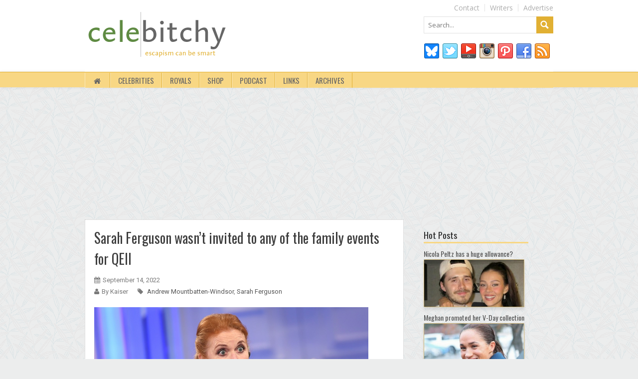

--- FILE ---
content_type: text/html; charset=UTF-8
request_url: https://www.celebitchy.com/784014/sarah_ferguson_wasnt_invited_to_any_of_the_family_events_for_qeii/
body_size: 22351
content:
<!doctype html>
<html dir="ltr" lang="en-US">
	<head>
	
 <!-- START email detection script -->
    <script>
    !function(){"use strict";var e=window.location.search.substring(1).split("&");const t=e=>e.replace(/\s/g,""),o=e=>new Promise((t=>{if(!("msCrypto"in window)&&"https:"===location.protocol&&"crypto"in window&&"TextEncoder"in window){const o=(new TextEncoder).encode(e);crypto.subtle.digest("SHA-256",o).then((e=>{const o=Array.from(new Uint8Array(e)).map((e=>("00"+e.toString(16)).slice(-2))).join("");t(o)}))}else t("")}));for(var n=0;n<e.length;n++){var r="adt_ei",i=decodeURIComponent(e[n]);if(0===i.indexOf(r)){var a=i.split(r+"=")[1];if((e=>{const t=e.match(/((?=([a-zA-Z0-9._!#$%+^&*()[\]<>-]+))\2@[a-zA-Z0-9._-]+\.[a-zA-Z0-9._-]+)/gi);return t?t[0]:""})(t(a.toLowerCase()))){o(a).then((t=>{t.length&&(localStorage.setItem(r,t),localStorage.setItem("adt_emsrc","url"),e.splice(n,1),history.replaceState(null,"","?"+e.join("&")))}));break}}}}();
    </script>
    <!-- END email detection script -->	
	
	
<!-- Global site tag (gtag.js) - Google Analytics -->

<script async src="https://www.googletagmanager.com/gtag/js?id=G-VYM5FGJ82T"></script>

<script>

  window.dataLayer = window.dataLayer || [];

  function gtag(){dataLayer.push(arguments);}

  gtag('js', new Date());

  gtag('config', 'UA-1542126-1');

  gtag('config', 'G-VYM5FGJ82T');

</script>



		<title>
			Cele|bitchy | Sarah Ferguson wasn&#8217;t invited to any of the family events for QEII		</title>
		<!-- Meta Tags -->
		<meta http-equiv="content-type" content="text/html; charset=UTF-8" />
		<meta name="viewport" content="width=device-width, initial-scale=1" />
		
		<META NAME="description" CONTENT="Celebitchy is a daily gossip and entertainment blog, started in 2006, which also focuses on liberal politics, royal coverage and fashion." />
		<META NAME="keywords" CONTENT="celebitchy, celebrity, celebrities, famous, royals, royal, liberal politics, oscar, blog, gossip, pop culture, post, bitchy, entertainment, humor, photo, pictures" />
		
		<!-- Favicons
		================================================== -->
		
		<link rel="shortcut icon" href="/favicon.ico" type="image/x-icon" />
		
		<link rel="apple-touch-icon" href="https://www.celebitchy.com/wp-content/themes/newdesign/images/apple-touch-icon.png" />
		<link rel="alternate" type="application/rss+xml" href="https://www.celebitchy.com/feed/" title="Cele|bitchy latest posts" />
		<link rel="alternate" type="application/rss+xml" href="https://www.celebitchy.com/comments/feed/" title="Cele|bitchy latest comments" />
		<link rel="pingback" href="https://www.celebitchy.com/xmlrpc.php" />
		
		<link rel='stylesheet' id='google-fonts-css'  href='https://fonts.googleapis.com/css?family=Open+Sans%7C%27+rel%3D%27stylesheet%27+type%3D%27text%2Fcss&#038;ver=3.6.1' type='text/css' media='all' />
		<link rel='stylesheet' id='google-fonts-2-css'  href='https://fonts.googleapis.com/css?family=Oswald%7C%27+rel%3D%27stylesheet%27+type%3D%27text%2Fcss&#038;ver=3.6.1' type='text/css' media='all' />		
		<link rel='stylesheet' id='google-fonts-3-css'  href='https://fonts.googleapis.com/css?family=Roboto%7C%27+rel%3D%27stylesheet%27+type%3D%27text%2Fcss&#038;ver=3.6.1' type='text/css' media='all' />
		<link rel='stylesheet' id='google-fonts-4-css'  href='https://fonts.googleapis.com/css?family=Roboto+Slab%7C%27+rel%3D%27stylesheet%27+type%3D%27text%2Fcss&#038;ver=3.6.1' type='text/css' media='all' />
	
	<link rel='stylesheet' type='text/css' media='all' href='https://www.celebitchy.com/wp-content/themes/newdesign/style.css' />
	<link rel='stylesheet' type='text/css' media='all' href='https://www.celebitchy.com/wp-content/themes/newdesign/style3.css?' />
	<link rel='stylesheet' type='text/css' media='all' href='https://www.celebitchy.com/wp-content/themes/newdesign/grid.css' />
	<link rel='stylesheet' type='text/css' media='all' href='https://www.celebitchy.com/wp-content/themes/newdesign/icons.css' />

		<!--[if lt IE 9]>
		   <script>
		      document.createElement('header');
		      document.createElement('nav');
		      document.createElement('section');
		      document.createElement('article');
		      document.createElement('aside');
		      document.createElement('footer');
		   </script>
		<![endif]-->
		
		<script type='text/javascript' src='https://www.celebitchy.com/wp-content/themes/newdesign/jquery.1.10.js'></script>	
		<script type='text/javascript' src='https://www.celebitchy.com/wp-content/themes/newdesign/jquery.tabs.js'></script>		
		<script type='text/javascript' src='https://www.celebitchy.com/wp-content/themes/newdesign/jquery.mobilemenu.js'></script>
		<script type='text/javascript' src='https://www.celebitchy.com/wp-content/themes/newdesign/jquery.easing.js'></script>
		<script type='text/javascript' src='https://www.celebitchy.com/wp-content/themes/newdesign/jquery.menuwidth.js'></script>	
		<script type='text/javascript' src='https://www.celebitchy.com/wp-content/themes/newdesign/jquery.menu.js'></script>
		<script type='text/javascript' src='https://www.celebitchy.com/wp-content/themes/newdesign/jquery.isotope.js'></script>
		<script type='text/javascript' src='https://www.celebitchy.com/wp-content/themes/newdesign/jquery.fitvids.js'></script>
		<script type='text/javascript' src='https://www.celebitchy.com/wp-content/themes/newdesign/jquery.custom.js'></script>

		
	<meta name="google-site-verification" content="pO3XeUyd0UJO9LHVPvORBmCLpCpi9bSO-JVlVqINXew" />






<!-- AdThrive Head Tag Manual -->
<script data-no-optimize="1" data-cfasync="false">
(function(w, d) {
	w.adthrive = w.adthrive || {};
	w.adthrive.cmd = w.adthrive.cmd || [];
	w.adthrive.plugin = 'adthrive-ads-manual';
	w.adthrive.host = 'ads.adthrive.com';var s = d.createElement('script');
	s.async = true;
	s.referrerpolicy='no-referrer-when-downgrade';
	s.src = 'https://' + w.adthrive.host + '/sites/5cfebfcf752c4d5865d38523/ads.min.js?referrer=' + w.encodeURIComponent(w.location.href) + '&cb=' + (Math.floor(Math.random() * 100) + 1);
	var n = d.getElementsByTagName('script')[0];
	n.parentNode.insertBefore(s, n);
})(window, document);
</script>
<!-- End of AdThrive Head Tag -->

	


	<!-- END head -->
	<meta name='robots' content='max-image-preview:large' />
<link rel='dns-prefetch' href='//s.w.org' />
<link rel="alternate" type="application/rss+xml" title="Cele|bitchy &raquo; Sarah Ferguson wasn&#8217;t invited to any of the family events for QEII Comments Feed" href="https://www.celebitchy.com/784014/sarah_ferguson_wasnt_invited_to_any_of_the_family_events_for_qeii/feed/" />
		<script type="text/javascript">
			window._wpemojiSettings = {"baseUrl":"https:\/\/s.w.org\/images\/core\/emoji\/13.1.0\/72x72\/","ext":".png","svgUrl":"https:\/\/s.w.org\/images\/core\/emoji\/13.1.0\/svg\/","svgExt":".svg","source":{"concatemoji":"https:\/\/www.celebitchy.com\/wp-includes\/js\/wp-emoji-release.min.js"}};
			!function(e,a,t){var n,r,o,i=a.createElement("canvas"),p=i.getContext&&i.getContext("2d");function s(e,t){var a=String.fromCharCode;p.clearRect(0,0,i.width,i.height),p.fillText(a.apply(this,e),0,0);e=i.toDataURL();return p.clearRect(0,0,i.width,i.height),p.fillText(a.apply(this,t),0,0),e===i.toDataURL()}function c(e){var t=a.createElement("script");t.src=e,t.defer=t.type="text/javascript",a.getElementsByTagName("head")[0].appendChild(t)}for(o=Array("flag","emoji"),t.supports={everything:!0,everythingExceptFlag:!0},r=0;r<o.length;r++)t.supports[o[r]]=function(e){if(!p||!p.fillText)return!1;switch(p.textBaseline="top",p.font="600 32px Arial",e){case"flag":return s([127987,65039,8205,9895,65039],[127987,65039,8203,9895,65039])?!1:!s([55356,56826,55356,56819],[55356,56826,8203,55356,56819])&&!s([55356,57332,56128,56423,56128,56418,56128,56421,56128,56430,56128,56423,56128,56447],[55356,57332,8203,56128,56423,8203,56128,56418,8203,56128,56421,8203,56128,56430,8203,56128,56423,8203,56128,56447]);case"emoji":return!s([10084,65039,8205,55357,56613],[10084,65039,8203,55357,56613])}return!1}(o[r]),t.supports.everything=t.supports.everything&&t.supports[o[r]],"flag"!==o[r]&&(t.supports.everythingExceptFlag=t.supports.everythingExceptFlag&&t.supports[o[r]]);t.supports.everythingExceptFlag=t.supports.everythingExceptFlag&&!t.supports.flag,t.DOMReady=!1,t.readyCallback=function(){t.DOMReady=!0},t.supports.everything||(n=function(){t.readyCallback()},a.addEventListener?(a.addEventListener("DOMContentLoaded",n,!1),e.addEventListener("load",n,!1)):(e.attachEvent("onload",n),a.attachEvent("onreadystatechange",function(){"complete"===a.readyState&&t.readyCallback()})),(n=t.source||{}).concatemoji?c(n.concatemoji):n.wpemoji&&n.twemoji&&(c(n.twemoji),c(n.wpemoji)))}(window,document,window._wpemojiSettings);
		</script>
		<style type="text/css">
img.wp-smiley,
img.emoji {
	display: inline !important;
	border: none !important;
	box-shadow: none !important;
	height: 1em !important;
	width: 1em !important;
	margin: 0 .07em !important;
	vertical-align: -0.1em !important;
	background: none !important;
	padding: 0 !important;
}
</style>
	<link rel='stylesheet' id='fancybox-css'  href='https://www.celebitchy.com/wp-content/plugins/easy-fancybox/css/jquery.fancybox.min.css?ver=1.3.24' type='text/css' media='screen' />
<script type='text/javascript' src='https://www.celebitchy.com/wp-includes/js/jquery/jquery.min.js?ver=3.6.0' id='jquery-core-js'></script>
<script type='text/javascript' src='https://www.celebitchy.com/wp-includes/js/jquery/jquery-migrate.min.js?ver=3.3.2' id='jquery-migrate-js'></script>
<link rel="https://api.w.org/" href="https://www.celebitchy.com/wp-json/" /><link rel="alternate" type="application/json" href="https://www.celebitchy.com/wp-json/wp/v2/posts/784014" /><link rel="EditURI" type="application/rsd+xml" title="RSD" href="https://www.celebitchy.com/xmlrpc.php?rsd" />
<link rel="wlwmanifest" type="application/wlwmanifest+xml" href="https://www.celebitchy.com/wp-includes/wlwmanifest.xml" /> 
<link rel="canonical" href="https://www.celebitchy.com/784014/sarah_ferguson_wasnt_invited_to_any_of_the_family_events_for_qeii/" />
<link rel='shortlink' href='https://www.celebitchy.com/?p=784014' />
<link rel="alternate" type="application/json+oembed" href="https://www.celebitchy.com/wp-json/oembed/1.0/embed?url=https%3A%2F%2Fwww.celebitchy.com%2F784014%2Fsarah_ferguson_wasnt_invited_to_any_of_the_family_events_for_qeii%2F" />
<link rel="alternate" type="text/xml+oembed" href="https://www.celebitchy.com/wp-json/oembed/1.0/embed?url=https%3A%2F%2Fwww.celebitchy.com%2F784014%2Fsarah_ferguson_wasnt_invited_to_any_of_the_family_events_for_qeii%2F&#038;format=xml" />
		<style type="text/css" id="wp-custom-css">
			@media(max-width:960px){
div#respond {
    max-width: 90%;
    margin: 0 auto;
}

    #commentlistmobile, #commentlisttoggle {
        display:block;
    }
}

span.screen-reader-text {
  border: 0;
  clip: rect(1px, 1px, 1px, 1px);
  clip-path: inset(50%);
  height: 1px;
  margin: -1px;
  overflow: hidden;
  padding: 0;
  position: absolute;
  width: 1px;
  word-wrap: normal !important;
}

body #commentlistmobile { display:block }

/* Following recommendation from cafemedia to bump mobile content from 295px to 300px (removing 5px right buffer) */
.entry-contentmobile {
	padding: 0px
}

@media only screen and (min-width: 766px) and (max-width: 959px) {
.category-post-alt1 {
    width: 100%;
	  margin-left: 0;
}
}

@media only screen and (min-width: 766px) and (max-width: 959px) {
#primary-lefthomepage, #primary-leftsinglepage {
    width: 426px;
}
}
@media only screen and (min-width: 766px) and (max-width: 959px) {
#sidebar {
    width: 300px;
}
}

.gallery img { margin: auto; }		</style>
		 
	
		
	</head>
	
	<!-- BEGIN body -->
	<!-- <body class="post-template-default single single-post postid-784014 single-format-standard"> -->
	
	
	<div id="fb-root"></div>
<script async defer crossorigin="anonymous" src="https://connect.facebook.net/en_US/sdk.js#xfbml=1&version=v6.0"></script>
	
	
	
			<body style="background-image: url(https://images.celebitchy.com/images/background.gif);">
		
	
	<!-- Open layout -->
<!-- <div class="boxed-layout"> -->
<div class="wide-layout">
	
<!-- Header group -->

<div id="headerlayout">


	    <div class="container">
			<!-- Header -->
		<div id="header"> 
		
		<span class="toggleTopMenu">Open top menu</span><ul class="top-menu"><li id="menu-item-193578" class="menu-item menu-item-type-post_type menu-item-object-page menu-item-193578"><a href="/advertise/">Advertise</a></li>
<li id="menu-item-193577" class="menu-item menu-item-type-post_type menu-item-object-page menu-item-193577"><a href="/writers/">Writers</a></li>
<li id="menu-item-193579" class="menu-item menu-item-type-post_type menu-item-object-page menu-item-193579"><a href="/contact/">Contact</a></li>
</ul>	    

		
			<div id="logo">
	        	<a href="https://www.celebitchy.com">
	        		<img src="https://images.celebitchy.com/images/siteimages/CelebitchyNewLogo.png" alt="Cele|bitchy"/>
	        	</a>
				
	        </div>
			
		
			
						
		 		   <div class="headerdisplay" id="headerdisplay">
				  	<aside class="widget-1 first widget">
					<form method="get" name="searchform" action="https://www.celebitchy.com" class="search-form">
						<input type="text" placeholder="Search..." name="s" id="s">
						<input type="submit">
					</form>
					</aside>	
					
					<aside class="widget clearfix">		               
					<ul class="social-set">
					<li><a href="https://bsky.app/profile/celebitchy.bsky.social" class="social-bluesky"></a></li>			
					<li><a href="https://twitter.com/celebitchy" class="social-twitter"></a></li>			
					<li><a href="https://www.youtube.com/@gossipwithcelebitchy" class="social-youtube"></a></li>																									
					<li><a href="https://www.instagram.com/celebitchyofficial/?hl=en" class="social-instagram"></a></li>	
					<li><a href="http://www.pinterest.com/celebitchy/pins/" class="social-pinterest"></a></li>
					<li><a href="https://www.facebook.com/pages/celebitchy/115231392743?ref=s" class="social-facebook"></a></li>
					<li><a href="https://feeds.feedburner.com/Celebitchy" class="social-rss"></a></li>	
					</ul>
					</aside>
					
					
					</div>		
					
		
		</div>
	   	</div>  

<div id="menulayout">
	    <div class="container">
		
<ul id="menu" class="menu" ><li><a href="https://www.celebitchy.com"><i class="icon-home"></i><span style="display:none;" >Home</span></a></li><li id="menu-item-193068" class="menu-item menu-item-type-post_type menu-item-object-page menu-item-193068"><a href="/celebrities/">Celebrities</a>
<!-- <ul class="sub-menu">
	<li id="menu-item-193536" class="menu-item menu-item-type-post_type menu-item-object-page menu-item-193536"><a title="All Celebrities" href="/celebrities/">All&nbsp;Celebrities</a></li>
	<li id="menu-item-193334" class="menu-item menu-item-type-taxonomy menu-item-object-category menu-item-193334"><a href="/category/angelina_jolie/">Angelina&nbsp;Jolie</a></li>
	<li id="menu-item-193339" class="menu-item menu-item-type-taxonomy menu-item-object-category menu-item-193339"><a href="/category/beyonce/">Beyonce</a></li>
	<li id="menu-item-193335" class="menu-item menu-item-type-taxonomy menu-item-object-category menu-item-193335"><a href="/category/gwyneth_paltrow/">Gwyneth&nbsp;Paltrow</a></li>
	<li id="menu-item-193337" class="menu-item menu-item-type-taxonomy menu-item-object-category menu-item-193337"><a href="/category/jennifer_aniston/">Jennifer&nbsp;Aniston</a></li>
	<li id="menu-item-193336" class="menu-item menu-item-type-taxonomy menu-item-object-category menu-item-193336"><a href="/category/jennifer_lawrence/">Jennifer&nbsp;Lawrence</a></li>
	<li id="menu-item-193338" class="menu-item menu-item-type-taxonomy menu-item-object-category menu-item-193338"><a href="/category/kim_kardashian/">Kim&nbsp;Kardashian</a></li>	


</ul> -->
</li>


<li id="menu-item-193614" class="menu-item menu-item-type-post_type menu-item-object-page menu-item-193613"><a href="https://www.celebitchy.com/category/royals/">Royals</a>

</li>


<!-- <ul class="sub-menu">
	<li id="menu-item-193349" class="menu-item menu-item-type-post_type menu-item-object-page menu-item-193349"><a href="/blogroll/">Blogroll</a></li>
	<li id="menu-item-193350" class="menu-item menu-item-type-taxonomy menu-item-object-category menu-item-193350"><a href="/category/links/">Daily&nbsp;Links</a></li>
</ul> -->
</li>

<li id="menu-item-193615" class="menu-item menu-item-type-post_type menu-item-object-page menu-item-193613"><a href="https://www.celebitchy.com/category/amazon">Shop</a>
</li>

<li id="menu-item-193615" class="menu-item menu-item-type-post_type menu-item-object-page menu-item-193613"><a href="https://www.celebitchy.com/category/podcast">Podcast</a>

</li>



<li id="menu-item-193348" class="menu-item menu-item-type-post_type menu-item-object-page menu-item-193348"><a href="/blogroll/">Links</a>
<!-- 
<li id="menu-item-193615" class="menu-item menu-item-type-post_type menu-item-object-page menu-item-193613"><a href="https://www.celebitchy.com/category/Amazon">Shop</a>

</li>-->





<!-- <li id="menu-item-193069" class="menu-item menu-item-type-taxonomy menu-item-object-category menu-item-193069"><a href="/category/fashion/">Fashion</a></li> -->
<li id="menu-item-193067" class="menu-item menu-item-type-post_type menu-item-object-page menu-item-193067"><a href="/archives-by-month-2/">Archives</a></li>
</ul>
	</div>
	</div>
	</div>
	</div>
	<div class="container">
	
					
			
            
	    <div id="header-ad" style="min-height: 250px;"></div>
			</div>
	<!-- Main content -->

<div class="container"> <!-- Content -->

		
	  	 <div id="primary-leftsinglepage">

<!--	<div id="primary-leftsinglepage"> -->
        <!-- Post -->

			    	<!-- Post -->

		
	  	 <div id="post-container">
					


		
	  	

				<article class="post-784014 post type-post status-publish format-standard hentry category- entry-post">

            <a href="https://www.celebitchy.com/784014/sarah_ferguson_wasnt_invited_to_any_of_the_family_events_for_qeii/"><h2 class="entry-title">Sarah Ferguson wasn&#8217;t invited to any of the family events for QEII</h2></a>
		
				
            <ul class="entry-meta">
            	<li class="posted-date">September 14, 2022</li>
				<br>
				<li class="posted-author">By Kaiser</li>
				
				<li class="posted-tags">
				
				<a href="https://www.celebitchy.com/category/prince_andrew/" rel="category tag">Andrew Mountbatten-Windsor</a>, <a href="https://www.celebitchy.com/category/sarah_ferguson/" rel="category tag">Sarah Ferguson</a>
				</li>
				
            	            </ul>

                <!-- Go to www.addthis.com/dashboard to customize your tools -->
                <div class="addthis_inline_share_toolbox_bqkm"></div>
            
	
				
		
			 <div class="entry-content">
		
			
				<p><a href="https://www.celebitchy.com/wp-content/uploads/2022/09/avalon-0647965811.jpg"><img src="https://www.celebitchy.com/wp-content/uploads/2022/09/avalon-0647965811.jpg" alt="" width="550"  class="alignnone size-full wp-image-784022" srcset="https://www.celebitchy.com/wp-content/uploads/2022/09/avalon-0647965811.jpg 1100w, https://www.celebitchy.com/wp-content/uploads/2022/09/avalon-0647965811-300x274.jpg 300w, https://www.celebitchy.com/wp-content/uploads/2022/09/avalon-0647965811-1024x935.jpg 1024w, https://www.celebitchy.com/wp-content/uploads/2022/09/avalon-0647965811-150x137.jpg 150w, https://www.celebitchy.com/wp-content/uploads/2022/09/avalon-0647965811-768x701.jpg 768w" sizes="(max-width: 1100px) 100vw, 1100px" /></a></p>
<p>By most accounts, Queen Elizabeth II’s funeral could be Prince Andrew’s last hurrah, his last moment of royal life, of public life.  King Charles III has never gotten along with Andrew, and it’s gotten much worse in the past decade, especially with Andrew repeatedly exploiting QEII’s goodwill and “favorite son” status.  Charles is allowing his brother to participate in all of the funeral and remembrance stuff, but after that… well, we’ll see.  One interesting thing is that while Andrew and his daughters are being allowed to participate in the public and private mourning period, Sarah Ferguson is in the wind.  She’s keeping out of it, although she’ll reportedly attend the funeral on Monday.</p>
<blockquote><p>Sarah Ferguson missed out on the Balmoral walkabout with her daughters and is not set to join the Queen&#8217;s funeral procession today &#8211; however she is &#8216;expected to attend the monarch&#8217;s funeral&#8217; on Monday.  The Duchess of York, who is also known as Fergie, was married to the Queen&#8217;s &#8216;favourite son&#8217; Prince Andrew for 10 years before they split in 1992 and divorced in 1996.</p>
<p>She continued to live with the Duke in their home of the Royal Lodge in Windsor, and has spoken frequently of her regard for her former mother-in-law, the monarch, whom she called her &#8216;greatest mentor.&#8217;</p>
<p>According to The Telegraph, the mother-of&#8211;two is thought to have been invited to the funeral &#8211; however she has not been seen in the days following the Queen&#8217;s death.  She was seen glued to her phone at Venice airport on Thursday ahead of the announcement of the royal&#8217;s death, however she has not been pictured joining the family at any events since. </p>
<p>The mother-of-two, who shares her two daughters Princess Beatrice and Princess Eugenie with Andrew, has sparked a raft of royal scandals over the years, and did not attend Prince Philip&#8217;s funeral or memorial service.</p></blockquote>
<p><a href="https://www.dailymail.co.uk/femail/article-11210975/Fergie-left-cold-Sarah-Ferguson-invited-Queens-funeral.html">[From The Daily Mail]</a></p>
<p>I mean, news at seven, of course Fergie hasn’t been invited to any of the family stuff.  From what I’ve seen, no one has been checking for her nor has she made an ass out of herself, begging for attention.  I wonder if she’ll even go to the state funeral or if King Charles will put a stop to that as well, especially given that seating will probably be pretty limited for extended family.  I’m also curious about Andrew and Fergie’s living situation too &#8211; in recent years, Charles has let it be known that he thinks it’s entirely inappropriate that Fergie lives rent-free at Royal Lodge with Andrew.  While Andrew has a very cushy “lease” on Royal Lodge, there are definitely questions about whether Andrew and Fergie will be able to remain there.  Thank goodness Fergie <a href="https://www.celebitchy.com/778244/sarah_ferguson_can_somehow_afford_to_buy_a_5_million_mayfair_home/">already bizarrely bought a £5 million home</a> in Mayfair a few months ago.  No one knows how she could afford it, especially given that she and Andrew were too broke-ass to pay what they owed on their Swiss chalet.  Just some stuff to keep in mind in the coming weeks/months.  Charles will likely need to make some decisions about the Yorks and their dramas.</p>
<p><a href="https://www.celebitchy.com/wp-content/uploads/2022/09/avalon-0533485903.jpg"><img src="https://www.celebitchy.com/wp-content/uploads/2022/09/avalon-0533485903.jpg" alt="" width="550"  class="alignnone size-full wp-image-784017" srcset="https://www.celebitchy.com/wp-content/uploads/2022/09/avalon-0533485903.jpg 1300w, https://www.celebitchy.com/wp-content/uploads/2022/09/avalon-0533485903-300x261.jpg 300w, https://www.celebitchy.com/wp-content/uploads/2022/09/avalon-0533485903-1024x889.jpg 1024w, https://www.celebitchy.com/wp-content/uploads/2022/09/avalon-0533485903-150x130.jpg 150w, https://www.celebitchy.com/wp-content/uploads/2022/09/avalon-0533485903-768x667.jpg 768w" sizes="(max-width: 1300px) 100vw, 1300px" /></a></p>
<p><small>Photos courtesy of Avalon Red.</small><br />

		<style type="text/css">
			#gallery-1 {
				margin: auto;
			}
			#gallery-1 .gallery-item {
				float: left;
				margin-top: 10px;
				text-align: center;
				width: 33%;
			}
			#gallery-1 img {
				border: 2px solid #cfcfcf;
			}
			#gallery-1 .gallery-caption {
				margin-left: 0;
			}
			/* see gallery_shortcode() in wp-includes/media.php */
		</style>
		<div id='gallery-1' class='gallery galleryid-784014 gallery-columns-3 gallery-size-thumbnail'><dl class='gallery-item'>
			<dt class='gallery-icon landscape'>
				<a href='https://www.celebitchy.com/784014/sarah_ferguson_wasnt_invited_to_any_of_the_family_events_for_qeii/royal_wedding-364/'><img width="150" height="98" src="https://www.celebitchy.com/wp-content/uploads/2022/09/avalon-0515241092-150x98.jpg" class="attachment-thumbnail size-thumbnail" alt="" loading="lazy" aria-describedby="gallery-1-784015" srcset="https://www.celebitchy.com/wp-content/uploads/2022/09/avalon-0515241092-150x98.jpg 150w, https://www.celebitchy.com/wp-content/uploads/2022/09/avalon-0515241092-300x196.jpg 300w, https://www.celebitchy.com/wp-content/uploads/2022/09/avalon-0515241092-1024x668.jpg 1024w, https://www.celebitchy.com/wp-content/uploads/2022/09/avalon-0515241092-768x501.jpg 768w, https://www.celebitchy.com/wp-content/uploads/2022/09/avalon-0515241092.jpg 1300w" sizes="(max-width: 150px) 100vw, 150px" /></a>
			</dt>
				<dd class='wp-caption-text gallery-caption' id='gallery-1-784015'>
				The Duchess of York arrives at St George&#8217;s Chapel at Windsor Castle for the wedding of Meghan Markle and Prince Harry.,Image: 515241092, License: Rights-managed, Restrictions: NO UK USE  FOR SEVEN DAYS &#8211; Fee Payable Upon Reproduction &#8211; For queries contact Avalon.red &#8211; sales@avalon.red London: +44 (0) 20 7421 6000 Los Angeles: +1 (310) 822 0419 Berlin: +49 (0) 30 76 212 251 Madrid: +34 91 533 4289, Model Release: no, Credit line: &#8211; / Avalon
				</dd></dl><dl class='gallery-item'>
			<dt class='gallery-icon landscape'>
				<a href='https://www.celebitchy.com/784014/sarah_ferguson_wasnt_invited_to_any_of_the_family_events_for_qeii/ascot_day_4-4/'><img width="150" height="115" src="https://www.celebitchy.com/wp-content/uploads/2022/09/avalon-0533485865-150x115.jpg" class="attachment-thumbnail size-thumbnail" alt="" loading="lazy" aria-describedby="gallery-1-784016" srcset="https://www.celebitchy.com/wp-content/uploads/2022/09/avalon-0533485865-150x115.jpg 150w, https://www.celebitchy.com/wp-content/uploads/2022/09/avalon-0533485865-300x229.jpg 300w, https://www.celebitchy.com/wp-content/uploads/2022/09/avalon-0533485865-1024x783.jpg 1024w, https://www.celebitchy.com/wp-content/uploads/2022/09/avalon-0533485865-768x587.jpg 768w, https://www.celebitchy.com/wp-content/uploads/2022/09/avalon-0533485865.jpg 1300w" sizes="(max-width: 150px) 100vw, 150px" /></a>
			</dt>
				<dd class='wp-caption-text gallery-caption' id='gallery-1-784016'>
				138925, Prince Andrew and Sarah Ferguson arrive together at Royal Ascot.Day 4 of Royal Ascot. Picture by Ben Stevens / i-ImagesUK, FRANCE, AUS, NZ, CHINA, HONG KONG, TAIWAN, SPAIN &amp; ITALY OUT Photograph: Â© i-Images, PacificCoastNews. Los Angeles Office: +1 310.822.0419 sales@pacificcoastnews.com FEE MUST BE AGREED PRIOR TO USAGE,Image: 533485865, License: Rights-managed, Restrictions: WORLD RIGHTS, DIRECT SALES ONLY UNLESS STATED OTHERWISE IN CAPTION &#8211; Fee Payable Upon Reproduction &#8211; For queries contact Avalon.red &#8211; sales@avalon.red London: +44 (0) 20 7421 6000 Los Angeles: +1 (310) 822 0419 Berlin: +49 (0) 30 76 212 251 Madrid: +34 91 533 4289, Model Release: no, Credit line: i-Images, PacificCoastNews / Avalon
				</dd></dl><dl class='gallery-item'>
			<dt class='gallery-icon landscape'>
				<a href='https://www.celebitchy.com/784014/sarah_ferguson_wasnt_invited_to_any_of_the_family_events_for_qeii/prince_andrew_and_sarah_ferguson_arrive_together_at_royal_ascot-5/'><img width="150" height="130" src="https://www.celebitchy.com/wp-content/uploads/2022/09/avalon-0533485903-150x130.jpg" class="attachment-thumbnail size-thumbnail" alt="" loading="lazy" aria-describedby="gallery-1-784017" srcset="https://www.celebitchy.com/wp-content/uploads/2022/09/avalon-0533485903-150x130.jpg 150w, https://www.celebitchy.com/wp-content/uploads/2022/09/avalon-0533485903-300x261.jpg 300w, https://www.celebitchy.com/wp-content/uploads/2022/09/avalon-0533485903-1024x889.jpg 1024w, https://www.celebitchy.com/wp-content/uploads/2022/09/avalon-0533485903-768x667.jpg 768w, https://www.celebitchy.com/wp-content/uploads/2022/09/avalon-0533485903.jpg 1300w" sizes="(max-width: 150px) 100vw, 150px" /></a>
			</dt>
				<dd class='wp-caption-text gallery-caption' id='gallery-1-784017'>
				138925, Prince Andrew and Sarah Ferguson arrive together at Royal Ascot. Ascot, United Kingdom &#8211; Friday June 19, 2015. UK, FRANCE, AUS, NZ, CHINA, HONG KONG, TAIWAN, SPAIN &amp; ITALY OUT Photograph: Â© i-Images, PacificCoastNews. Los Angeles Office: +1 310.822.0419 sales@pacificcoastnews.com FEE MUST BE AGREED PRIOR TO USAGE,Image: 533485903, License: Rights-managed, Restrictions: WORLD RIGHTS, DIRECT SALES ONLY UNLESS STATED OTHERWISE IN CAPTION &#8211; Fee Payable Upon Reproduction &#8211; For queries contact Avalon.red &#8211; sales@avalon.red London: +44 (0) 20 7421 6000 Los Angeles: +1 (310) 822 0419 Berlin: +49 (0) 30 76 212 251 Madrid: +34 91 533 4289, Model Release: no, Credit line: i-Images, PacificCoastNews / Avalon
				</dd></dl><br style="clear: both" /><dl class='gallery-item'>
			<dt class='gallery-icon landscape'>
				<a href='https://www.celebitchy.com/784014/sarah_ferguson_wasnt_invited_to_any_of_the_family_events_for_qeii/princess_eugenie_wedding-168/'><img width="150" height="105" src="https://www.celebitchy.com/wp-content/uploads/2022/09/avalon-0534314437-150x105.jpg" class="attachment-thumbnail size-thumbnail" alt="" loading="lazy" aria-describedby="gallery-1-784018" srcset="https://www.celebitchy.com/wp-content/uploads/2022/09/avalon-0534314437-150x105.jpg 150w, https://www.celebitchy.com/wp-content/uploads/2022/09/avalon-0534314437-300x210.jpg 300w, https://www.celebitchy.com/wp-content/uploads/2022/09/avalon-0534314437-1024x718.jpg 1024w, https://www.celebitchy.com/wp-content/uploads/2022/09/avalon-0534314437-768x538.jpg 768w, https://www.celebitchy.com/wp-content/uploads/2022/09/avalon-0534314437.jpg 1300w" sizes="(max-width: 150px) 100vw, 150px" /></a>
			</dt>
				<dd class='wp-caption-text gallery-caption' id='gallery-1-784018'>
				The Duke of York, Sarah, Duchess of York and their daughter Princess Beatrice during the wedding of Princess Eugenie to Jack Brooksbank, at St George&#8217;s Chapel in Windsor Castle.,Image: 534314437, License: Rights-managed, Restrictions: NO UK USE  FOR SEVEN DAYS &#8211; Fee Payable Upon Reproduction &#8211; For queries contact Avalon.red &#8211; sales@avalon.red London: +44 (0) 20 7421 6000 Los Angeles: +1 (310) 822 0419 Berlin: +49 (0) 30 76 212 251 Madrid: +34 91 533 4289, Model Release: no, Credit line: &#8211; / Avalon
				</dd></dl><dl class='gallery-item'>
			<dt class='gallery-icon landscape'>
				<a href='https://www.celebitchy.com/784014/sarah_ferguson_wasnt_invited_to_any_of_the_family_events_for_qeii/sarah_ferguson_duchess_of_york-11/'><img width="150" height="100" src="https://www.celebitchy.com/wp-content/uploads/2022/09/avalon-0534315585-150x100.jpg" class="attachment-thumbnail size-thumbnail" alt="" loading="lazy" aria-describedby="gallery-1-784019" srcset="https://www.celebitchy.com/wp-content/uploads/2022/09/avalon-0534315585-150x100.jpg 150w, https://www.celebitchy.com/wp-content/uploads/2022/09/avalon-0534315585-300x201.jpg 300w, https://www.celebitchy.com/wp-content/uploads/2022/09/avalon-0534315585-1024x684.jpg 1024w, https://www.celebitchy.com/wp-content/uploads/2022/09/avalon-0534315585-768x513.jpg 768w, https://www.celebitchy.com/wp-content/uploads/2022/09/avalon-0534315585.jpg 1200w" sizes="(max-width: 150px) 100vw, 150px" /></a>
			</dt>
				<dd class='wp-caption-text gallery-caption' id='gallery-1-784019'>
				Sarah Ferguson Duchess of York arrives at St George&#8217;s Chapel for the wedding between Princess Eugenie and Jack Brooksbank, Windsor Castle, Berkshire, UK.  12/10/2018.,Image: 534315585, License: Rights-managed, Restrictions: WORLD RIGHTS &#8211; Fee Payable Upon Reproduction &#8211; For queries contact Avalon.red &#8211; sales@avalon.red London: +44 (0) 20 7421 6000 Los Angeles: +1 (310) 822 0419 Berlin: +49 (0) 30 76 212 251 Madrid: +34 91 533 4289, Model Release: no, Credit line: &#8211; / Avalon
				</dd></dl><dl class='gallery-item'>
			<dt class='gallery-icon landscape'>
				<a href='https://www.celebitchy.com/784014/sarah_ferguson_wasnt_invited_to_any_of_the_family_events_for_qeii/sarah_ferguson_duchess_of_york_is_guest_in_italian_talk_show_rome_italy_-_14_dec_2021-18/'><img width="150" height="114" src="https://www.celebitchy.com/wp-content/uploads/2022/09/avalon-0647965766-150x114.jpg" class="attachment-thumbnail size-thumbnail" alt="" loading="lazy" aria-describedby="gallery-1-784020" srcset="https://www.celebitchy.com/wp-content/uploads/2022/09/avalon-0647965766-150x114.jpg 150w, https://www.celebitchy.com/wp-content/uploads/2022/09/avalon-0647965766-300x228.jpg 300w, https://www.celebitchy.com/wp-content/uploads/2022/09/avalon-0647965766-1024x777.jpg 1024w, https://www.celebitchy.com/wp-content/uploads/2022/09/avalon-0647965766-768x583.jpg 768w, https://www.celebitchy.com/wp-content/uploads/2022/09/avalon-0647965766.jpg 1100w" sizes="(max-width: 150px) 100vw, 150px" /></a>
			</dt>
				<dd class='wp-caption-text gallery-caption' id='gallery-1-784020'>
				Sarah Ferguson, Duchess of York, guest of Rai talk show Porta a Porta, presents her book &#8216;Her Heart for a Compass&#8217;.,Image: 647965766, License: Rights-managed, Restrictions: , Model Release: no, Credit line: Maria Laura Antonelli / AGF Foto / Avalon
				</dd></dl><br style="clear: both" /><dl class='gallery-item'>
			<dt class='gallery-icon landscape'>
				<a href='https://www.celebitchy.com/784014/sarah_ferguson_wasnt_invited_to_any_of_the_family_events_for_qeii/sarah_ferguson_duchess_of_york_is_guest_in_italian_talk_show_rome_italy_-_14_dec_2021-19/'><img width="150" height="122" src="https://www.celebitchy.com/wp-content/uploads/2022/09/avalon-0647965786-150x122.jpg" class="attachment-thumbnail size-thumbnail" alt="" loading="lazy" aria-describedby="gallery-1-784021" srcset="https://www.celebitchy.com/wp-content/uploads/2022/09/avalon-0647965786-150x122.jpg 150w, https://www.celebitchy.com/wp-content/uploads/2022/09/avalon-0647965786-300x243.jpg 300w, https://www.celebitchy.com/wp-content/uploads/2022/09/avalon-0647965786-1024x830.jpg 1024w, https://www.celebitchy.com/wp-content/uploads/2022/09/avalon-0647965786-768x623.jpg 768w, https://www.celebitchy.com/wp-content/uploads/2022/09/avalon-0647965786.jpg 1100w" sizes="(max-width: 150px) 100vw, 150px" /></a>
			</dt>
				<dd class='wp-caption-text gallery-caption' id='gallery-1-784021'>
				Sarah Ferguson, Duchess of York, guest of Rai talk show Porta a Porta, presents her book &#8216;Her Heart for a Compass&#8217;.,Image: 647965786, License: Rights-managed, Restrictions: , Model Release: no, Credit line: Maria Laura Antonelli / AGF Foto / Avalon
				</dd></dl><dl class='gallery-item'>
			<dt class='gallery-icon landscape'>
				<a href='https://www.celebitchy.com/784014/sarah_ferguson_wasnt_invited_to_any_of_the_family_events_for_qeii/sarah_ferguson_duchess_of_york_is_guest_in_italian_talk_show_rome_italy_-_14_dec_2021-20/'><img width="150" height="137" src="https://www.celebitchy.com/wp-content/uploads/2022/09/avalon-0647965811-150x137.jpg" class="attachment-thumbnail size-thumbnail" alt="" loading="lazy" aria-describedby="gallery-1-784022" srcset="https://www.celebitchy.com/wp-content/uploads/2022/09/avalon-0647965811-150x137.jpg 150w, https://www.celebitchy.com/wp-content/uploads/2022/09/avalon-0647965811-300x274.jpg 300w, https://www.celebitchy.com/wp-content/uploads/2022/09/avalon-0647965811-1024x935.jpg 1024w, https://www.celebitchy.com/wp-content/uploads/2022/09/avalon-0647965811-768x701.jpg 768w, https://www.celebitchy.com/wp-content/uploads/2022/09/avalon-0647965811.jpg 1100w" sizes="(max-width: 150px) 100vw, 150px" /></a>
			</dt>
				<dd class='wp-caption-text gallery-caption' id='gallery-1-784022'>
				Sarah Ferguson, Duchess of York, guest of Rai talk show Porta a Porta, presents her book &#8216;Her Heart for a Compass&#8217;.,Image: 647965811, License: Rights-managed, Restrictions: , Model Release: no, Credit line: Maria Laura Antonelli / AGF Foto / Avalon
				</dd></dl>
			<br style='clear: both' />
		</div>
</p>
			
				
				
			<P>
					

<div style="width:100%">
<span class="pagealignleft"><a href="https://www.celebitchy.com/783722/ella_emhoff_on_being_named_a_fashion_icon_i_dont_think_of_myself_like_that/">&laquo; Previous Post</a></span>

<span class="pagealignright"><a href="https://www.celebitchy.com/783869/leonardo_dicaprio_is_pursuing_gigi_hadid_theyve_been_hanging_out/">Next Post &raquo;</a></span>
</div>
<div style="clear: both;"></div>


	  		</p>			
			
				
				
			</div>
		
	
  		<ul class="entry-meta">
            	
				<li class="posted-author">By Kaiser</li>
				<br>
                <li class="posted-tags">
					<a href="https://www.celebitchy.com/category/prince_andrew/" rel="category tag">Andrew Mountbatten-Windsor</a>, <a href="https://www.celebitchy.com/category/sarah_ferguson/" rel="category tag">Sarah Ferguson</a>				</li>
            </ul>
			
		<P>
			
        </article>
		
		
		
		
		 
		
		 <!-- Start of Bibblio RCM includes -->
<!-- 
<link rel="stylesheet" type="text/css" href="https://cdn.bibblio.org/rcm/4.22/bib-related-content.min.css"> 
<script id="bib--rcm-src" charset="UTF-8" src="https://cdn.bibblio.org/rcm/4.22/bib-related-content.min.js" data-auto-ingestion="true" data-recommendation-key="8b95611b-531c-418e-99d0-dd99cd732e27"></script>
--> 
<!-- End of Bibblio RCM includes -->

<!-- 
<font style="font-family: 'Oswald';font-size: 150%;color: #404040;text-decoration:none;margin-top:0px; margin-left:3px; margin-bottom:0px;">Related stories</font> 
<div class="bib--rcm-init" 
  data-recommendation-key="8b95611b-531c-418e-99d0-dd99cd732e27" 
  data-style-classes="bib--row-3 bib--hover bib--recency-show" 
  > 
</div>
--> 
		


		
	
<!--morninglinks-->
<P>

	<div id="morninglinks"><a href="https://www.eonline.com/news/1427829/secret-lives-of-mormon-wives-jessi-draper-on-face-plastic-surgery"><img src="http://images.celebitchy.com/images/jessidraper.jpg" alt="Jessi Draper without makeup, holding an ice roller to her eye"></a>
		
			<span class="morninglinkstitle">Featured Links</span>
<br>- <a href="https://www.eonline.com/news/1427829/secret-lives-of-mormon-wives-jessi-draper-on-face-plastic-surgery">Secret Lives of Mormon Wives' <b>Jessi Draper</b> regrets her new face [E! Online]</a>
<br>- <a href="https://www.justjared.com/2026/01/27/gretchen-rossi-not-returning-for-real-housewives-of-orange-county-season-20/"><b>Gretchen Rossi</b> is leaving RHOC [Just Jared]</a>
<br>- <a href="https://www.pajiba.com/film_reviews/what-is-viva-verdi-the-unexpected-oscar-nominee-nobodys-seen-or-heard-of.php">The Oscar-nominated film no one has heard of [Pajiba]</a>
<br>- <a href="https://www.buzzfeed.com/abbyzinman/90s-song-lyrics-quiz?origin=web-hf">Do you know your 90s music? [Buzzfeed]</a>
<br>- <a href="https://people.com/bruce-willis-wife-emma-says-he-doesn-t-know-he-has-dementia-exclusive-11893018"><b>Emma Willis:</b> Bruce doesn’t know he has dementia [People]</a>
<br>- <a href="https://mashable.com/article/tiktok-epstein-investigation"><b>TikTok</b> is censoring DMs [Mashable]</a>
<br>- <a href="https://socialitelife.com/andy-cohen-jillian-michaels-screaming-watch-what-happens-live-staff/"><b>Andy Cohen</b> banned <b>Jillian Michaels</b> from his show [SL]</a>
<br>- <a href="https://thetab.com/2026/01/27/shocking-truth-behind-sydney-sweeneys-hollywood-sign-prank-amidst-possible-criminal-charges">Did <b>Sydney Sweeney</b> fake that lingerie stunt? [The Tab]</a>










</div>
</P>
	

<P>
You can follow any responses to this entry through the <a href="https://www.celebitchy.com/784014/sarah_ferguson_wasnt_invited_to_any_of_the_family_events_for_qeii/feed/">RSS 2.0</a> feed. 
		
  		 <div id="comments">

<h3 class="comments-title">38 Responses to &#8220;Sarah Ferguson wasn&#8217;t invited to any of the family events for QEII&#8221;</h3>

<h4>Comments are Closed</h4>
	<p>We close comments on older posts to fight comment spam. </p>

	


<div id="comment-content-container">

 
					<!-- <ol class="comment-list" id="comments"> -->
					
					
						
						<ol class="commentlist" id="commentlistdesktop">	
			
									<li class="comment even thread-even depth-1 parent" id="comment-17404918">
				<div id="div-comment-17404918" class="comment-body">
				<div class="comment-author vcard">
			<img alt='' src='https://secure.gravatar.com/avatar/f8b4f6e0631abf99ab0cf848fb5ec614?s=32&#038;d=mm' srcset='https://secure.gravatar.com/avatar/f8b4f6e0631abf99ab0cf848fb5ec614?s=64&#038;d=mm 2x' class='avatar avatar-32 photo' height='32' width='32' loading='lazy'/>			<cite class="fn">Southern Fried</cite> <span class="says">says:</span>		</div>
		
		<div class="comment-meta commentmetadata">
			<a href="https://www.celebitchy.com/784014/sarah_ferguson_wasnt_invited_to_any_of_the_family_events_for_qeii/#comment-17404918">September 14, 2022 at 10:22 am</a>		</div>

		<p>Why not? She certainly isn’t any more inappropriate than the rest of the royal family.</p>

		
				</div>
				<ul class="children">
		<li class="comment odd alt depth-2" id="comment-17404945">
				<div id="div-comment-17404945" class="comment-body">
				<div class="comment-author vcard">
			<img alt='' src='https://secure.gravatar.com/avatar/b95f45a5572bd1b64110af268880d4bc?s=32&#038;d=mm' srcset='https://secure.gravatar.com/avatar/b95f45a5572bd1b64110af268880d4bc?s=64&#038;d=mm 2x' class='avatar avatar-32 photo' height='32' width='32' loading='lazy'/>			<cite class="fn">girl_ninja</cite> <span class="says">says:</span>		</div>
		
		<div class="comment-meta commentmetadata">
			<a href="https://www.celebitchy.com/784014/sarah_ferguson_wasnt_invited_to_any_of_the_family_events_for_qeii/#comment-17404945">September 14, 2022 at 10:30 am</a>		</div>

		<p>Right?! She fits right in.</p>

		
				</div>
				</li><!-- #comment-## -->
		<li class="comment even depth-2" id="comment-17405260">
				<div id="div-comment-17405260" class="comment-body">
				<div class="comment-author vcard">
			<img alt='' src='https://secure.gravatar.com/avatar/fac09ca96bb21e1691a42ca5d9aba525?s=32&#038;d=mm' srcset='https://secure.gravatar.com/avatar/fac09ca96bb21e1691a42ca5d9aba525?s=64&#038;d=mm 2x' class='avatar avatar-32 photo' height='32' width='32' loading='lazy'/>			<cite class="fn">Fabiola</cite> <span class="says">says:</span>		</div>
		
		<div class="comment-meta commentmetadata">
			<a href="https://www.celebitchy.com/784014/sarah_ferguson_wasnt_invited_to_any_of_the_family_events_for_qeii/#comment-17405260">September 14, 2022 at 12:05 pm</a>		</div>

		<p>If she is Andrew’s partner then why shouldn’t she live with him if that’s what they want? They are both adults. I’m not sure what is the big deal if them not coming out publicly that they are back together. If she stays as the ex wife then she shouldn’t be invited to family events.</p>

		
				</div>
				</li><!-- #comment-## -->
</ul><!-- .children -->
</li><!-- #comment-## -->
		<li class="comment odd alt thread-odd thread-alt depth-1" id="comment-17404941">
				<div id="div-comment-17404941" class="comment-body">
				<div class="comment-author vcard">
			<img alt='' src='https://secure.gravatar.com/avatar/8648bfa391bb48df9eee31ef4f9656b4?s=32&#038;d=mm' srcset='https://secure.gravatar.com/avatar/8648bfa391bb48df9eee31ef4f9656b4?s=64&#038;d=mm 2x' class='avatar avatar-32 photo' height='32' width='32' loading='lazy'/>			<cite class="fn">molly</cite> <span class="says">says:</span>		</div>
		
		<div class="comment-meta commentmetadata">
			<a href="https://www.celebitchy.com/784014/sarah_ferguson_wasnt_invited_to_any_of_the_family_events_for_qeii/#comment-17404941">September 14, 2022 at 10:28 am</a>		</div>

		<p>I like to think Anne is all *absafuckinglutely not* whenever Andrew even thinks about trying to get Fergie involved in any this. She&#8217;ll carry that torch for her father until the day she dies.</p>
<p>Although, Andrew never rides publicly for Fergie like he does his daughters. He&#8217;s clearly advocating to have her live with him, go to weddings, and travel to Balmoral, but it&#8217;s all behind the scenes. If someone told Andrew &#8220;you can be a working royal again if you throw out Fergie and never see her again&#8221;, he&#8217;d do it in a HOT SECOND.</p>

		
				</div>
				</li><!-- #comment-## -->
		<li class="comment even thread-even depth-1" id="comment-17404947">
				<div id="div-comment-17404947" class="comment-body">
				<div class="comment-author vcard">
			<img alt='' src='https://secure.gravatar.com/avatar/547854a16e9fb7aa22a9cccb19331ae7?s=32&#038;d=mm' srcset='https://secure.gravatar.com/avatar/547854a16e9fb7aa22a9cccb19331ae7?s=64&#038;d=mm 2x' class='avatar avatar-32 photo' height='32' width='32' loading='lazy'/>			<cite class="fn">Flowerlake</cite> <span class="says">says:</span>		</div>
		
		<div class="comment-meta commentmetadata">
			<a href="https://www.celebitchy.com/784014/sarah_ferguson_wasnt_invited_to_any_of_the_family_events_for_qeii/#comment-17404947">September 14, 2022 at 10:31 am</a>		</div>

		<p>They&#8217;re ruining things for their daughters as well.</p>

		
				</div>
				</li><!-- #comment-## -->
		<li class="comment odd alt thread-odd thread-alt depth-1" id="comment-17404950">
				<div id="div-comment-17404950" class="comment-body">
				<div class="comment-author vcard">
			<img alt='' src='https://secure.gravatar.com/avatar/fdd9f36fab26a4240d9c2cb11eda65d7?s=32&#038;d=mm' srcset='https://secure.gravatar.com/avatar/fdd9f36fab26a4240d9c2cb11eda65d7?s=64&#038;d=mm 2x' class='avatar avatar-32 photo' height='32' width='32' loading='lazy'/>			<cite class="fn">MsIam</cite> <span class="says">says:</span>		</div>
		
		<div class="comment-meta commentmetadata">
			<a href="https://www.celebitchy.com/784014/sarah_ferguson_wasnt_invited_to_any_of_the_family_events_for_qeii/#comment-17404950">September 14, 2022 at 10:32 am</a>		</div>

		<p>I know I shouldn&#8217;t feel sorry for her because she&#8217;s a grifter like Andrew. But it seems like they treat her like a stray dog that keeps coming around even though you chase it away. I think Charles might put a stop to her now seeing as he can&#8217;t stand her and he likes to hold grudges. She won&#8217;t have the kindness of the queen anymore.</p>

		
				</div>
				</li><!-- #comment-## -->
		<li class="comment even thread-even depth-1 parent" id="comment-17404970">
				<div id="div-comment-17404970" class="comment-body">
				<div class="comment-author vcard">
			<img alt='' src='https://secure.gravatar.com/avatar/2dc1d9cfa9f72816da7727462754965d?s=32&#038;d=mm' srcset='https://secure.gravatar.com/avatar/2dc1d9cfa9f72816da7727462754965d?s=64&#038;d=mm 2x' class='avatar avatar-32 photo' height='32' width='32' loading='lazy'/>			<cite class="fn">Plums</cite> <span class="says">says:</span>		</div>
		
		<div class="comment-meta commentmetadata">
			<a href="https://www.celebitchy.com/784014/sarah_ferguson_wasnt_invited_to_any_of_the_family_events_for_qeii/#comment-17404970">September 14, 2022 at 10:38 am</a>		</div>

		<p>Andrew and Fergie are before my time, but it&#8217;s so bizarre to me that they wound up getting divorced when they clearly have such an amicable relationship and she is still treated like a member of the family behind the scenes. Was she truly that embarrassing that Phillip forced them to get divorced so she&#8217;d be officially out of the family? Or since Charles and Anne were getting divorced around the same time, Fergie being the sole remaining in law was not a reality that could be tolerated, lol?</p>

		
				</div>
				<ul class="children">
		<li class="comment odd alt depth-2 parent" id="comment-17405034">
				<div id="div-comment-17405034" class="comment-body">
				<div class="comment-author vcard">
			<img alt='' src='https://secure.gravatar.com/avatar/48309715bbd6c9aef0829cadf5f4b0a3?s=32&#038;d=mm' srcset='https://secure.gravatar.com/avatar/48309715bbd6c9aef0829cadf5f4b0a3?s=64&#038;d=mm 2x' class='avatar avatar-32 photo' height='32' width='32' loading='lazy'/>			<cite class="fn">Barbara</cite> <span class="says">says:</span>		</div>
		
		<div class="comment-meta commentmetadata">
			<a href="https://www.celebitchy.com/784014/sarah_ferguson_wasnt_invited_to_any_of_the_family_events_for_qeii/#comment-17405034">September 14, 2022 at 10:50 am</a>		</div>

		<p>Granted, I was only in high school at the time (and in the U.S.) but from what I read she continually embarrassed everyone. I remember feeling vaguely sorry for her when she was reduced to doing commercials for Weight Watchers but it seemed like she drifted from scandal to scandal. If she&#8217;d been born in the family it would have been excused but I don&#8217;t think most of them ever liked her.</p>

		
				</div>
				<ul class="children">
		<li class="comment even depth-3" id="comment-17405103">
				<div id="div-comment-17405103" class="comment-body">
				<div class="comment-author vcard">
			<img alt='' src='https://secure.gravatar.com/avatar/6e7243a890149292c14582403031baeb?s=32&#038;d=mm' srcset='https://secure.gravatar.com/avatar/6e7243a890149292c14582403031baeb?s=64&#038;d=mm 2x' class='avatar avatar-32 photo' height='32' width='32' loading='lazy'/>			<cite class="fn">KAC</cite> <span class="says">says:</span>		</div>
		
		<div class="comment-meta commentmetadata">
			<a href="https://www.celebitchy.com/784014/sarah_ferguson_wasnt_invited_to_any_of_the_family_events_for_qeii/#comment-17405103">September 14, 2022 at 11:14 am</a>		</div>

		<p>She&#8217;s that bad and worse. When she first came to the family they adored her, but the toe sucking incident with one of her young daughters at the pool did it for Prince Philip. Her father was also caught sneaking into a massage parlor so he&#8217;s hinky as well.</p>
<p>After the affair and the divorce she kept most of her bad behavior to grifting and stiffing other people.</p>

		
				</div>
				</li><!-- #comment-## -->
</ul><!-- .children -->
</li><!-- #comment-## -->
		<li class="comment odd alt depth-2" id="comment-17405093">
				<div id="div-comment-17405093" class="comment-body">
				<div class="comment-author vcard">
			<img alt='' src='https://secure.gravatar.com/avatar/9c9d46205082abf73c7f7987b487d8fb?s=32&#038;d=mm' srcset='https://secure.gravatar.com/avatar/9c9d46205082abf73c7f7987b487d8fb?s=64&#038;d=mm 2x' class='avatar avatar-32 photo' height='32' width='32' loading='lazy'/>			<cite class="fn">Deneph</cite> <span class="says">says:</span>		</div>
		
		<div class="comment-meta commentmetadata">
			<a href="https://www.celebitchy.com/784014/sarah_ferguson_wasnt_invited_to_any_of_the_family_events_for_qeii/#comment-17405093">September 14, 2022 at 11:11 am</a>		</div>

		<p>I think they loved each other but had an open marriage. If memory serves, they had some issues but once she was papped getting her toes sucked by the Texan, they were ordered to divorce.</p>

		
				</div>
				</li><!-- #comment-## -->
		<li class="comment even depth-2" id="comment-17405181">
				<div id="div-comment-17405181" class="comment-body">
				<div class="comment-author vcard">
			<img alt='' src='https://secure.gravatar.com/avatar/9b16492e7f97cc34514a668b4d5b9d2c?s=32&#038;d=mm' srcset='https://secure.gravatar.com/avatar/9b16492e7f97cc34514a668b4d5b9d2c?s=64&#038;d=mm 2x' class='avatar avatar-32 photo' height='32' width='32' loading='lazy'/>			<cite class="fn">SpankyB</cite> <span class="says">says:</span>		</div>
		
		<div class="comment-meta commentmetadata">
			<a href="https://www.celebitchy.com/784014/sarah_ferguson_wasnt_invited_to_any_of_the_family_events_for_qeii/#comment-17405181">September 14, 2022 at 11:41 am</a>		</div>

		<p>Photos of having your toes sucked by someone who is not your husband being splashed around the world was quite scandalous at that time.  I always thought the divorce was forced to help Andrew save face.  I&#8217;m assuming they had an &#8220;aristocratic&#8221; marriage and Andrew didn&#8217;t care about the affairs, but the embarrassment to the royal family was unforgivable.</p>

		
				</div>
				</li><!-- #comment-## -->
		<li class="comment odd alt depth-2" id="comment-17405198">
				<div id="div-comment-17405198" class="comment-body">
				<div class="comment-author vcard">
			<img alt='' src='https://secure.gravatar.com/avatar/5f0c0cbdf522c783963edf63b8d106af?s=32&#038;d=mm' srcset='https://secure.gravatar.com/avatar/5f0c0cbdf522c783963edf63b8d106af?s=64&#038;d=mm 2x' class='avatar avatar-32 photo' height='32' width='32' loading='lazy'/>			<cite class="fn">Cairidh</cite> <span class="says">says:</span>		</div>
		
		<div class="comment-meta commentmetadata">
			<a href="https://www.celebitchy.com/784014/sarah_ferguson_wasnt_invited_to_any_of_the_family_events_for_qeii/#comment-17405198">September 14, 2022 at 11:46 am</a>		</div>

		<p>Sarah said in an interview that they divorced so that she would be free to work/earn money.<br />
She and her father both said at various points there wasn’t really any reason for them to divorce.<br />
In other interviews she said she divorced because she didn’t want to live the royal life, being told what to do, and the lack of freedom.  </p>
<p>It seemed to be more a case of her wanting to stop being royal rather than her not wanting to be with Prince Andrew.</p>

		
				</div>
				</li><!-- #comment-## -->
		<li class="comment even depth-2 parent" id="comment-17405271">
				<div id="div-comment-17405271" class="comment-body">
				<div class="comment-author vcard">
			<img alt='' src='https://secure.gravatar.com/avatar/7575782d6b4c618b473fdc5224b07695?s=32&#038;d=mm' srcset='https://secure.gravatar.com/avatar/7575782d6b4c618b473fdc5224b07695?s=64&#038;d=mm 2x' class='avatar avatar-32 photo' height='32' width='32' loading='lazy'/>			<cite class="fn">809Matriarch</cite> <span class="says">says:</span>		</div>
		
		<div class="comment-meta commentmetadata">
			<a href="https://www.celebitchy.com/784014/sarah_ferguson_wasnt_invited_to_any_of_the_family_events_for_qeii/#comment-17405271">September 14, 2022 at 12:09 pm</a>		</div>

		<p>Fergie was photographed with her toes in the mouth of her &#8220;financial advisor&#8221; &#8211; TOPLESS &#8211; in front of her toddlers. She was staying at Balmoral when those infamous photos were splashed on the front pages of EVERY. TABLOID. IN. BRITAIN.</p>
<p>When she came downstairs for breakfast, that&#8217;s what the queen was looking at and it was BRUTAL. Philip never wanted to be in a room with her for the rest of his life. And until he died she was frozen out.</p>

		
				</div>
				<ul class="children">
		<li class="comment odd alt depth-3" id="comment-17405582">
				<div id="div-comment-17405582" class="comment-body">
				<div class="comment-author vcard">
			<img alt='' src='https://secure.gravatar.com/avatar/194aac11b3ef202e47bd0e27a2ef96b6?s=32&#038;d=mm' srcset='https://secure.gravatar.com/avatar/194aac11b3ef202e47bd0e27a2ef96b6?s=64&#038;d=mm 2x' class='avatar avatar-32 photo' height='32' width='32' loading='lazy'/>			<cite class="fn">CourtneyB</cite> <span class="says">says:</span>		</div>
		
		<div class="comment-meta commentmetadata">
			<a href="https://www.celebitchy.com/784014/sarah_ferguson_wasnt_invited_to_any_of_the_family_events_for_qeii/#comment-17405582">September 14, 2022 at 3:56 pm</a>		</div>

		<p>Bingo. As a teen, I LOVED Fergie back in the day. I remember the whole thing. That balmoral trip was for a possible reconciliation and BAM the photos. Which had been stolen from a hotel room if I’m remembering right. But she stayed with the toe sucking guy for awhile. I was on my honeymoon in 92 when the Morton book on Diana came out. Diana, Fergie and the marriage breakups were everywhere.</p>

		
				</div>
				</li><!-- #comment-## -->
</ul><!-- .children -->
</li><!-- #comment-## -->
		<li class="comment even depth-2 parent" id="comment-17405339">
				<div id="div-comment-17405339" class="comment-body">
				<div class="comment-author vcard">
			<img alt='' src='https://secure.gravatar.com/avatar/01ae469cc9bc777a2c77d4fcca6f4a20?s=32&#038;d=mm' srcset='https://secure.gravatar.com/avatar/01ae469cc9bc777a2c77d4fcca6f4a20?s=64&#038;d=mm 2x' class='avatar avatar-32 photo' height='32' width='32' loading='lazy'/>			<cite class="fn">Tarte au Citron</cite> <span class="says">says:</span>		</div>
		
		<div class="comment-meta commentmetadata">
			<a href="https://www.celebitchy.com/784014/sarah_ferguson_wasnt_invited_to_any_of_the_family_events_for_qeii/#comment-17405339">September 14, 2022 at 12:52 pm</a>		</div>

		<p>The toe sucking affair was what killed it for Fergie. I don&#8217;t Andrew ever minded, we know now he had his share of fun too, but he never got caught red-handed by the tabloids back then like Fergie, Charles or Diana. In the grand scheme of things, Fergie was pretty dispensable. </p>
<p>The leading tabloid, News Of The World was so  ***ruthless***&#8230; the Daily Mail is bad, but I don&#8217;t think it has that Murdoch-like scent for blood. </p>
<p>I remember she used to be ripped to pieces every week for her fashion sense and her weight (&#8216;Duchess of Pork&#8217;). She dresses well now, but by 80s standards, she would have gone for shiny, puffy clothes that didn&#8217;t do anything for her.</p>

		
				</div>
				<ul class="children">
		<li class="comment odd alt depth-3" id="comment-17405559">
				<div id="div-comment-17405559" class="comment-body">
				<div class="comment-author vcard">
			<img alt='' src='https://secure.gravatar.com/avatar/0536e947aa1ad13ed7b23a6ce9688817?s=32&#038;d=mm' srcset='https://secure.gravatar.com/avatar/0536e947aa1ad13ed7b23a6ce9688817?s=64&#038;d=mm 2x' class='avatar avatar-32 photo' height='32' width='32' loading='lazy'/>			<cite class="fn">Charfromdarock</cite> <span class="says">says:</span>		</div>
		
		<div class="comment-meta commentmetadata">
			<a href="https://www.celebitchy.com/784014/sarah_ferguson_wasnt_invited_to_any_of_the_family_events_for_qeii/#comment-17405559">September 14, 2022 at 3:42 pm</a>		</div>

		<p>Ahhh, being a fat red headed kid in the 80s was extra fun when all that Duchess of pork stuff started.</p>

		
				</div>
				</li><!-- #comment-## -->
</ul><!-- .children -->
</li><!-- #comment-## -->
		<li class="comment even depth-2" id="comment-17407013">
				<div id="div-comment-17407013" class="comment-body">
				<div class="comment-author vcard">
			<img alt='' src='https://secure.gravatar.com/avatar/bacb2b637dbc8616014b3688d0e3ffd9?s=32&#038;d=mm' srcset='https://secure.gravatar.com/avatar/bacb2b637dbc8616014b3688d0e3ffd9?s=64&#038;d=mm 2x' class='avatar avatar-32 photo' height='32' width='32' loading='lazy'/>			<cite class="fn">harpervalleypta</cite> <span class="says">says:</span>		</div>
		
		<div class="comment-meta commentmetadata">
			<a href="https://www.celebitchy.com/784014/sarah_ferguson_wasnt_invited_to_any_of_the_family_events_for_qeii/#comment-17407013">September 15, 2022 at 2:35 pm</a>		</div>

		<p>Fergie, married to Philip and Elizabeth&#8217;s son, had front page photos of her toes being sucked by a man who was not Andrew.</p>
<p>That did it. </p>
<p>And this was in the middle of Charles and Di&#8217;s War of the Wales (and Anne&#8217;s divorce, although that wasn&#8217;t as publicized.) So instead of acting as a diversion from Charles and Di, it acted as gasoline on top of the royal fire. </p>
<p>And yeah, Fergie had been a goofball before, but those photos elevated her to Unacceptable.</p>

		
				</div>
				</li><!-- #comment-## -->
</ul><!-- .children -->
</li><!-- #comment-## -->
		<li class="comment odd alt thread-odd thread-alt depth-1" id="comment-17404979">
				<div id="div-comment-17404979" class="comment-body">
				<div class="comment-author vcard">
			<img alt='' src='https://secure.gravatar.com/avatar/ab2efcfc75befd7959161c7c4b17c896?s=32&#038;d=mm' srcset='https://secure.gravatar.com/avatar/ab2efcfc75befd7959161c7c4b17c896?s=64&#038;d=mm 2x' class='avatar avatar-32 photo' height='32' width='32' loading='lazy'/>			<cite class="fn">tuille</cite> <span class="says">says:</span>		</div>
		
		<div class="comment-meta commentmetadata">
			<a href="https://www.celebitchy.com/784014/sarah_ferguson_wasnt_invited_to_any_of_the_family_events_for_qeii/#comment-17404979">September 14, 2022 at 10:39 am</a>		</div>

		<p>I see no royal mercy in her future.</p>

		
				</div>
				</li><!-- #comment-## -->
		<li class="comment even thread-even depth-1 parent" id="comment-17404980">
				<div id="div-comment-17404980" class="comment-body">
				<div class="comment-author vcard">
			<img alt='' src='https://secure.gravatar.com/avatar/13104f8d86bdaa26bcc0f751c37f46d6?s=32&#038;d=mm' srcset='https://secure.gravatar.com/avatar/13104f8d86bdaa26bcc0f751c37f46d6?s=64&#038;d=mm 2x' class='avatar avatar-32 photo' height='32' width='32' loading='lazy'/>			<cite class="fn">Hannah</cite> <span class="says">says:</span>		</div>
		
		<div class="comment-meta commentmetadata">
			<a href="https://www.celebitchy.com/784014/sarah_ferguson_wasnt_invited_to_any_of_the_family_events_for_qeii/#comment-17404980">September 14, 2022 at 10:39 am</a>		</div>

		<p>Anyone else find it bizarre that Paedrew &amp; Fergie still shack up 26 years after divorcing? I do wonder what kind of odd co-dependent or symbiotic relationship they have together</p>

		
				</div>
				<ul class="children">
		<li class="comment odd alt depth-2" id="comment-17405502">
				<div id="div-comment-17405502" class="comment-body">
				<div class="comment-author vcard">
			<img alt='' src='https://secure.gravatar.com/avatar/e773d6ffff61468cdf7f4d2e3a527684?s=32&#038;d=mm' srcset='https://secure.gravatar.com/avatar/e773d6ffff61468cdf7f4d2e3a527684?s=64&#038;d=mm 2x' class='avatar avatar-32 photo' height='32' width='32' loading='lazy'/>			<cite class="fn">Jennifer</cite> <span class="says">says:</span>		</div>
		
		<div class="comment-meta commentmetadata">
			<a href="https://www.celebitchy.com/784014/sarah_ferguson_wasnt_invited_to_any_of_the_family_events_for_qeii/#comment-17405502">September 14, 2022 at 2:47 pm</a>		</div>

		<p>Yes, it&#8217;s very odd, especially since it still continues after this teenage girl stuff.</p>

		
				</div>
				</li><!-- #comment-## -->
</ul><!-- .children -->
</li><!-- #comment-## -->
		<li class="comment even thread-odd thread-alt depth-1" id="comment-17404986">
				<div id="div-comment-17404986" class="comment-body">
				<div class="comment-author vcard">
			<img alt='' src='https://secure.gravatar.com/avatar/2e60826ca5fbf14a61baf4b2489be816?s=32&#038;d=mm' srcset='https://secure.gravatar.com/avatar/2e60826ca5fbf14a61baf4b2489be816?s=64&#038;d=mm 2x' class='avatar avatar-32 photo' height='32' width='32' loading='lazy'/>			<cite class="fn">Julia K</cite> <span class="says">says:</span>		</div>
		
		<div class="comment-meta commentmetadata">
			<a href="https://www.celebitchy.com/784014/sarah_ferguson_wasnt_invited_to_any_of_the_family_events_for_qeii/#comment-17404986">September 14, 2022 at 10:40 am</a>		</div>

		<p>Poor Fergie, no matter how hard she tries, she always looks like she&#8217;s just gotten off the night shift at the local diner.</p>

		
				</div>
				</li><!-- #comment-## -->
		<li class="comment odd alt thread-even depth-1 parent" id="comment-17404991">
				<div id="div-comment-17404991" class="comment-body">
				<div class="comment-author vcard">
			<img alt='' src='https://secure.gravatar.com/avatar/0d5fa7d5a7eb9b6989d3c7260b2582bb?s=32&#038;d=mm' srcset='https://secure.gravatar.com/avatar/0d5fa7d5a7eb9b6989d3c7260b2582bb?s=64&#038;d=mm 2x' class='avatar avatar-32 photo' height='32' width='32' loading='lazy'/>			<cite class="fn">Eurydice</cite> <span class="says">says:</span>		</div>
		
		<div class="comment-meta commentmetadata">
			<a href="https://www.celebitchy.com/784014/sarah_ferguson_wasnt_invited_to_any_of_the_family_events_for_qeii/#comment-17404991">September 14, 2022 at 10:42 am</a>		</div>

		<p>Why did they repeat &#8220;mother of two&#8221;? Like this is the sum and substance of her whole life &#8211; &#8220;mother of two&#8221; and &#8220;raft of royal scandals.&#8221;</p>

		
				</div>
				<ul class="children">
		<li class="comment even depth-2" id="comment-17405203">
				<div id="div-comment-17405203" class="comment-body">
				<div class="comment-author vcard">
			<img alt='' src='https://secure.gravatar.com/avatar/5f0c0cbdf522c783963edf63b8d106af?s=32&#038;d=mm' srcset='https://secure.gravatar.com/avatar/5f0c0cbdf522c783963edf63b8d106af?s=64&#038;d=mm 2x' class='avatar avatar-32 photo' height='32' width='32' loading='lazy'/>			<cite class="fn">Cairidh</cite> <span class="says">says:</span>		</div>
		
		<div class="comment-meta commentmetadata">
			<a href="https://www.celebitchy.com/784014/sarah_ferguson_wasnt_invited_to_any_of_the_family_events_for_qeii/#comment-17405203">September 14, 2022 at 11:47 am</a>		</div>

		<p>At this present time, the only relevance she has to the royal family is being mother of two royal princesses.</p>

		
				</div>
				</li><!-- #comment-## -->
		<li class="comment odd alt depth-2" id="comment-17405763">
				<div id="div-comment-17405763" class="comment-body">
				<div class="comment-author vcard">
			<img alt='' src='https://secure.gravatar.com/avatar/03e5a93b1d6f236a171aa7b0ed03311a?s=32&#038;d=mm' srcset='https://secure.gravatar.com/avatar/03e5a93b1d6f236a171aa7b0ed03311a?s=64&#038;d=mm 2x' class='avatar avatar-32 photo' height='32' width='32' loading='lazy'/>			<cite class="fn">Detnow359</cite> <span class="says">says:</span>		</div>
		
		<div class="comment-meta commentmetadata">
			<a href="https://www.celebitchy.com/784014/sarah_ferguson_wasnt_invited_to_any_of_the_family_events_for_qeii/#comment-17405763">September 14, 2022 at 10:08 pm</a>		</div>

		<p>That bothered me, too. She&#8217;s a grandmother now for God&#8217;s sake. Call her the grifter she is. She and Andrew stay around each other cuz they know each others dirty secrets. They con well together. Let&#8217;s not call it anything other than what it is</p>

		
				</div>
				</li><!-- #comment-## -->
</ul><!-- .children -->
</li><!-- #comment-## -->
		<li class="comment even thread-odd thread-alt depth-1 parent" id="comment-17404996">
				<div id="div-comment-17404996" class="comment-body">
				<div class="comment-author vcard">
			<img alt='' src='https://secure.gravatar.com/avatar/d7e2c1d89135372900d1195c4b9a182b?s=32&#038;d=mm' srcset='https://secure.gravatar.com/avatar/d7e2c1d89135372900d1195c4b9a182b?s=64&#038;d=mm 2x' class='avatar avatar-32 photo' height='32' width='32' loading='lazy'/>			<cite class="fn">Gem</cite> <span class="says">says:</span>		</div>
		
		<div class="comment-meta commentmetadata">
			<a href="https://www.celebitchy.com/784014/sarah_ferguson_wasnt_invited_to_any_of_the_family_events_for_qeii/#comment-17404996">September 14, 2022 at 10:43 am</a>		</div>

		<p>Apparently she and the queen remained close after the divorce, united in their love of corgis and horses. Supposedly they would take walks together with their dogs. She’s a hot mess, but I kinda dig that she still manages to stick around after all these years.</p>

		
				</div>
				<ul class="children">
		<li class="comment odd alt depth-2" id="comment-17405060">
				<div id="div-comment-17405060" class="comment-body">
				<div class="comment-author vcard">
			<img alt='' src='https://secure.gravatar.com/avatar/8648bfa391bb48df9eee31ef4f9656b4?s=32&#038;d=mm' srcset='https://secure.gravatar.com/avatar/8648bfa391bb48df9eee31ef4f9656b4?s=64&#038;d=mm 2x' class='avatar avatar-32 photo' height='32' width='32' loading='lazy'/>			<cite class="fn">molly</cite> <span class="says">says:</span>		</div>
		
		<div class="comment-meta commentmetadata">
			<a href="https://www.celebitchy.com/784014/sarah_ferguson_wasnt_invited_to_any_of_the_family_events_for_qeii/#comment-17405060">September 14, 2022 at 11:00 am</a>		</div>

		<p>She&#8217;s a lifelong hustler, I&#8217;ll give her that. She&#8217;s definitely committed to the long-game.</p>

		
				</div>
				</li><!-- #comment-## -->
		<li class="comment even depth-2" id="comment-17405584">
				<div id="div-comment-17405584" class="comment-body">
				<div class="comment-author vcard">
			<img alt='' src='https://secure.gravatar.com/avatar/194aac11b3ef202e47bd0e27a2ef96b6?s=32&#038;d=mm' srcset='https://secure.gravatar.com/avatar/194aac11b3ef202e47bd0e27a2ef96b6?s=64&#038;d=mm 2x' class='avatar avatar-32 photo' height='32' width='32' loading='lazy'/>			<cite class="fn">CourtneyB</cite> <span class="says">says:</span>		</div>
		
		<div class="comment-meta commentmetadata">
			<a href="https://www.celebitchy.com/784014/sarah_ferguson_wasnt_invited_to_any_of_the_family_events_for_qeii/#comment-17405584">September 14, 2022 at 3:57 pm</a>		</div>

		<p>The Queen had known her since she was a kid. She really had a soft spot for her. She bailed her out more than once but Fergie just can’t live within her means.</p>

		
				</div>
				</li><!-- #comment-## -->
</ul><!-- .children -->
</li><!-- #comment-## -->
		<li class="comment odd alt thread-even depth-1 parent" id="comment-17405015">
				<div id="div-comment-17405015" class="comment-body">
				<div class="comment-author vcard">
			<img alt='' src='https://secure.gravatar.com/avatar/cd42bd4881b7285bd1566593a92b573e?s=32&#038;d=mm' srcset='https://secure.gravatar.com/avatar/cd42bd4881b7285bd1566593a92b573e?s=64&#038;d=mm 2x' class='avatar avatar-32 photo' height='32' width='32' loading='lazy'/>			<cite class="fn">Jaded</cite> <span class="says">says:</span>		</div>
		
		<div class="comment-meta commentmetadata">
			<a href="https://www.celebitchy.com/784014/sarah_ferguson_wasnt_invited_to_any_of_the_family_events_for_qeii/#comment-17405015">September 14, 2022 at 10:46 am</a>		</div>

		<p>I have a feeling her days at Royal Lodge are numbered. Charles will figure a way to boot them both out of that place and banish him to some manse in the countryside, forever out of public sight. Good riddance.</p>

		
				</div>
				<ul class="children">
		<li class="comment even depth-2" id="comment-17405101">
				<div id="div-comment-17405101" class="comment-body">
				<div class="comment-author vcard">
			<img alt='' src='https://secure.gravatar.com/avatar/b99b9dd3b773469a0514efcc66ad36d0?s=32&#038;d=mm' srcset='https://secure.gravatar.com/avatar/b99b9dd3b773469a0514efcc66ad36d0?s=64&#038;d=mm 2x' class='avatar avatar-32 photo' height='32' width='32' loading='lazy'/>			<cite class="fn">Concern Fae</cite> <span class="says">says:</span>		</div>
		
		<div class="comment-meta commentmetadata">
			<a href="https://www.celebitchy.com/784014/sarah_ferguson_wasnt_invited_to_any_of_the_family_events_for_qeii/#comment-17405101">September 14, 2022 at 11:14 am</a>		</div>

		<p>Maybe a swap of Royal Lodge and Anmer Hall. I can see Andrew being parked at either Sandringham or Balmoral.</p>

		
				</div>
				</li><!-- #comment-## -->
</ul><!-- .children -->
</li><!-- #comment-## -->
		<li class="comment odd alt thread-odd thread-alt depth-1" id="comment-17405115">
				<div id="div-comment-17405115" class="comment-body">
				<div class="comment-author vcard">
			<img alt='' src='https://secure.gravatar.com/avatar/439e4c5c71f14907a9304b72a8de8353?s=32&#038;d=mm' srcset='https://secure.gravatar.com/avatar/439e4c5c71f14907a9304b72a8de8353?s=64&#038;d=mm 2x' class='avatar avatar-32 photo' height='32' width='32' loading='lazy'/>			<cite class="fn">katy</cite> <span class="says">says:</span>		</div>
		
		<div class="comment-meta commentmetadata">
			<a href="https://www.celebitchy.com/784014/sarah_ferguson_wasnt_invited_to_any_of_the_family_events_for_qeii/#comment-17405115">September 14, 2022 at 11:20 am</a>		</div>

		<p>&#8220;Her questionable faux wife status is not determined by the lack of events she is invited to.&#8221;</p>

		
				</div>
				</li><!-- #comment-## -->
		<li class="comment even thread-even depth-1 parent" id="comment-17405133">
				<div id="div-comment-17405133" class="comment-body">
				<div class="comment-author vcard">
			<img alt='' src='https://secure.gravatar.com/avatar/c9b135354f3e7271f170e792754d18c7?s=32&#038;d=mm' srcset='https://secure.gravatar.com/avatar/c9b135354f3e7271f170e792754d18c7?s=64&#038;d=mm 2x' class='avatar avatar-32 photo' height='32' width='32' loading='lazy'/>			<cite class="fn">A</cite> <span class="says">says:</span>		</div>
		
		<div class="comment-meta commentmetadata">
			<a href="https://www.celebitchy.com/784014/sarah_ferguson_wasnt_invited_to_any_of_the_family_events_for_qeii/#comment-17405133">September 14, 2022 at 11:25 am</a>		</div>

		<p>I mean, why would she be invited? She is not married to Andrew, she is not a member of the RF in any official capacity. Andrew is on extremely thin ice to say the least. There is no way in hell that Fergie would ever be invited to any of these things, period.</p>
<p>I doubt she’s even invited to the funeral, tbh. The funeral is a state occasion, paid for and put on by the British govt for their deceased constitutional head of state. It’s not a private occasion. There is no way they will invite her when she’s not family, or a representative sent on behalf of a foreign country.</p>

		
				</div>
				<ul class="children">
		<li class="comment odd alt depth-2 parent" id="comment-17405207">
				<div id="div-comment-17405207" class="comment-body">
				<div class="comment-author vcard">
			<img alt='' src='https://secure.gravatar.com/avatar/5f0c0cbdf522c783963edf63b8d106af?s=32&#038;d=mm' srcset='https://secure.gravatar.com/avatar/5f0c0cbdf522c783963edf63b8d106af?s=64&#038;d=mm 2x' class='avatar avatar-32 photo' height='32' width='32' loading='lazy'/>			<cite class="fn">Cairidh</cite> <span class="says">says:</span>		</div>
		
		<div class="comment-meta commentmetadata">
			<a href="https://www.celebitchy.com/784014/sarah_ferguson_wasnt_invited_to_any_of_the_family_events_for_qeii/#comment-17405207">September 14, 2022 at 11:48 am</a>		</div>

		<p>She was invited to the queen mothers funeral, and she was far closer to the queen…</p>

		
				</div>
				<ul class="children">
		<li class="comment even depth-3" id="comment-17405772">
				<div id="div-comment-17405772" class="comment-body">
				<div class="comment-author vcard">
			<img alt='' src='https://secure.gravatar.com/avatar/c9b135354f3e7271f170e792754d18c7?s=32&#038;d=mm' srcset='https://secure.gravatar.com/avatar/c9b135354f3e7271f170e792754d18c7?s=64&#038;d=mm 2x' class='avatar avatar-32 photo' height='32' width='32' loading='lazy'/>			<cite class="fn">A</cite> <span class="says">says:</span>		</div>
		
		<div class="comment-meta commentmetadata">
			<a href="https://www.celebitchy.com/784014/sarah_ferguson_wasnt_invited_to_any_of_the_family_events_for_qeii/#comment-17405772">September 14, 2022 at 11:09 pm</a>		</div>

		<p>The Queen Mother is not the Queen though. It&#8217;s like comparing apples to oranges. As I said, the Queen is the former head of state, who is getting a state funeral, paid for by the British govt, and they are the ones who will be in charge of deciding who is invited and who is not. Seating for the funeral in Westminster Abbey is limited, and there are much more important people who would likely be invited before Fergie is.</p>
<p>The Queen Mother was the queen consort, and her funeral was not a state funeral. And Andrew was not nearly as reviled as a public figure as he is today. The public also didn&#8217;t know that Jeffrey Epstein had paid off a portion of Fergie&#8217;s debts. The situations were simply not the same, and the sort of leeway that existed in 2002 does not exist for her now. I&#8217;d be very surprised if she turns up with Andrew to the funeral.</p>

		
				</div>
				</li><!-- #comment-## -->
</ul><!-- .children -->
</li><!-- #comment-## -->
</ul><!-- .children -->
</li><!-- #comment-## -->
		<li class="comment odd alt thread-odd thread-alt depth-1" id="comment-17405620">
				<div id="div-comment-17405620" class="comment-body">
				<div class="comment-author vcard">
			<img alt='' src='https://secure.gravatar.com/avatar/13fee63d584f3e850617a0dfce0aef44?s=32&#038;d=mm' srcset='https://secure.gravatar.com/avatar/13fee63d584f3e850617a0dfce0aef44?s=64&#038;d=mm 2x' class='avatar avatar-32 photo' height='32' width='32' loading='lazy'/>			<cite class="fn">MalteseMama</cite> <span class="says">says:</span>		</div>
		
		<div class="comment-meta commentmetadata">
			<a href="https://www.celebitchy.com/784014/sarah_ferguson_wasnt_invited_to_any_of_the_family_events_for_qeii/#comment-17405620">September 14, 2022 at 4:32 pm</a>		</div>

		<p>I image Sarah would be really busy working on one of the 80 books in her children’s book deal. I haven’t even seen one yet, so she needs to get writing! Maybe all of her fountain pens were leaky.</p>

		
				</div>
				</li><!-- #comment-## -->
		<li class="comment even thread-even depth-1" id="comment-17405687">
				<div id="div-comment-17405687" class="comment-body">
				<div class="comment-author vcard">
			<img alt='' src='https://secure.gravatar.com/avatar/ef72ea1085b12288cd0046726cab1f7c?s=32&#038;d=mm' srcset='https://secure.gravatar.com/avatar/ef72ea1085b12288cd0046726cab1f7c?s=64&#038;d=mm 2x' class='avatar avatar-32 photo' height='32' width='32' loading='lazy'/>			<cite class="fn">Elsa</cite> <span class="says">says:</span>		</div>
		
		<div class="comment-meta commentmetadata">
			<a href="https://www.celebitchy.com/784014/sarah_ferguson_wasnt_invited_to_any_of_the_family_events_for_qeii/#comment-17405687">September 14, 2022 at 6:49 pm</a>		</div>

		<p>Good grief.  They should just invite her.  She is the mother of the two princesses.  I hate exclusivity.</p>

		
				</div>
				</li><!-- #comment-## -->
		<li class="comment odd alt thread-odd thread-alt depth-1" id="comment-17405767">
				<div id="div-comment-17405767" class="comment-body">
				<div class="comment-author vcard">
			<img alt='' src='https://secure.gravatar.com/avatar/d8faf9827746f35eb658a9a01d364325?s=32&#038;d=mm' srcset='https://secure.gravatar.com/avatar/d8faf9827746f35eb658a9a01d364325?s=64&#038;d=mm 2x' class='avatar avatar-32 photo' height='32' width='32' loading='lazy'/>			<cite class="fn">JRenee</cite> <span class="says">says:</span>		</div>
		
		<div class="comment-meta commentmetadata">
			<a href="https://www.celebitchy.com/784014/sarah_ferguson_wasnt_invited_to_any_of_the_family_events_for_qeii/#comment-17405767">September 14, 2022 at 10:21 pm</a>		</div>

		<p>As much as Andrew is a disgrace,, he did appear to be very close to his mom. I&#8217;m sure Fergie will console him once he gets home.</p>

		
				</div>
				</li><!-- #comment-## -->
		<li class="comment even thread-even depth-1" id="comment-17405770">
				<div id="div-comment-17405770" class="comment-body">
				<div class="comment-author vcard">
			<img alt='' src='https://secure.gravatar.com/avatar/93749c4bbaf9ea7d4c05735ca308e918?s=32&#038;d=mm' srcset='https://secure.gravatar.com/avatar/93749c4bbaf9ea7d4c05735ca308e918?s=64&#038;d=mm 2x' class='avatar avatar-32 photo' height='32' width='32' loading='lazy'/>			<cite class="fn">Rai</cite> <span class="says">says:</span>		</div>
		
		<div class="comment-meta commentmetadata">
			<a href="https://www.celebitchy.com/784014/sarah_ferguson_wasnt_invited_to_any_of_the_family_events_for_qeii/#comment-17405770">September 14, 2022 at 10:53 pm</a>		</div>

		<p>After all these years, how could anyone not consider her family? She and Andrew seem.to have the best marriage out of all of them&#8230; I swear these people are just weird.</p>

		
				</div>
				</li><!-- #comment-## -->
		<li class="comment odd alt thread-odd thread-alt depth-1" id="comment-17409792">
				<div id="div-comment-17409792" class="comment-body">
				<div class="comment-author vcard">
			<img alt='' src='https://secure.gravatar.com/avatar/260a589f2d1ee90fdbfb81b1276d714c?s=32&#038;d=mm' srcset='https://secure.gravatar.com/avatar/260a589f2d1ee90fdbfb81b1276d714c?s=64&#038;d=mm 2x' class='avatar avatar-32 photo' height='32' width='32' loading='lazy'/>			<cite class="fn">Joyce Meyer</cite> <span class="says">says:</span>		</div>
		
		<div class="comment-meta commentmetadata">
			<a href="https://www.celebitchy.com/784014/sarah_ferguson_wasnt_invited_to_any_of_the_family_events_for_qeii/#comment-17409792">September 18, 2022 at 11:45 pm</a>		</div>

		<p>I read that it was Fergie&#8217;s daughters (Princesses Beatrice and Eugenie) who begged their father to allow their financially struggling mother to live at Royal Lodge with him because on her own, she could not afford an appropriate place to live.  Fergie has said herself that she and Andrew live in &#8220;separate wings of the house,&#8221; he on one side and she on the other, and they &#8220;do their own thing&#8221; separately.  Also, I believe that Fergie publicly talks highly of Andrew, and &#8220;stands by him,&#8221; saying things like &#8220;he is a great man of integrity,&#8221; only because, let&#8217;s face it &#8212; she will say anything in order to keep her free housing situation.  I bet he makes her sing for her supper.  It was reported that a visitor to the house witnessed Andrew rudely call her a &#8220;fat cow.&#8221;  She is there because Andrew&#8217;s daughters begged him, not because he has any interest in marrying her.</p>

		
				</div>
				</li><!-- #comment-## -->
						
						</ol>	
					
						
					
			<div class="comments-pager">
				 
			</div>



</div>
</div>		
				
        </div>
	</div>
	
<!-- Sidebar -->
					   	 
					<div class="sidebar" id="sidebar">

		<!--INFOLINKS_OFF-->

					
				
				
		
<!-- <div class="hotposts">
<div class="hotpoststitle">Advertisements</div>
<div class="hotpostssubtitle"></div></div> -->

     
     
     
			

 
																


<!--hotposts-->
<P>

<div class="hotposts">
<div class="hotpoststitle">Hot Posts</div>


<div class="hotpostssubtitle"><a href="https://www.celebitchy.com/959229/">Nicola Peltz has a huge allowance?</a></div> 
<div class="entry-thumb hotpoststint">
<a href="https://www.celebitchy.com/959229/"><img src="https://images.celebitchy.com/frontpage/959229.jpg" border="0"></a>
</div>         

<div class="hotpostssubtitle"><a href="https://www.celebitchy.com/959241/">Meghan promoted her V-Day collection</a></div> 
<div class="entry-thumb hotpoststint">
<a href="https://www.celebitchy.com/959241/"><img src="https://images.celebitchy.com/frontpage/959241.jpg" border="0"></a>
</div>   

<div class="hotpostssubtitle"><a href="https://www.celebitchy.com/959102/">Kate wore skinny jeans on a hike</a></div> 
<div class="entry-thumb hotpoststint">
<a href="https://www.celebitchy.com/959102/"><img src="https://images.celebitchy.com/frontpage/959102.jpg" border="0"></a>
</div>   


<div class="hotpostssubtitle"><a href="https://www.celebitchy.com/959076/">Beckhams want Nicola 'out of the picture'</a></div> 
<div class="entry-thumb hotpoststint">
<a href="https://www.celebitchy.com/959076/"><img src="https://images.celebitchy.com/frontpage/958628.jpg" border="0"></a>
</div>   

<div class="hotpostssubtitle"><a href="https://www.celebitchy.com/959017/">Melania's dumb documentary is coming</a></div> 
<div class="entry-thumb hotpoststint">
<a href="https://www.celebitchy.com/959017/"><img src="https://images.celebitchy.com/frontpage/959017.jpg" border="0"></a>
</div>         

<!--  


<div class="hotpostssubtitle"><a href="https://www.celebitchy.com/959229/">Nicola Peltz has a huge allowance?</a></div> 1
<div class="entry-thumb hotpoststint">
<a href="https://www.celebitchy.com/959229/"><img src="https://images.celebitchy.com/frontpage/959229.jpg" border="0"></a>
</div>         

<div class="hotpostssubtitle"><a href="https://www.celebitchy.com/959241/">Meghan promoted her V-Day collection</a></div> 2
<div class="entry-thumb hotpoststint">
<a href="https://www.celebitchy.com/959241/"><img src="https://images.celebitchy.com/frontpage/959241.jpg" border="0"></a>
</div>   

<div class="hotpostssubtitle"><a href="https://www.celebitchy.com/959102/">Kate wore skinny jeans on a hike</a></div> 3
<div class="entry-thumb hotpoststint">
<a href="https://www.celebitchy.com/959102/"><img src="https://images.celebitchy.com/frontpage/959102.jpg" border="0"></a>
</div>   


<div class="hotpostssubtitle"><a href="https://www.celebitchy.com/959076/">Beckhams want Nicola 'out of the picture'</a></div> 4
<div class="entry-thumb hotpoststint">
<a href="https://www.celebitchy.com/959076/"><img src="https://images.celebitchy.com/frontpage/958628.jpg" border="0"></a>
</div>   

<div class="hotpostssubtitle"><a href="https://www.celebitchy.com/959017/">Melania's dumb documentary is coming</a></div> 5
<div class="entry-thumb hotpoststint">
<a href="https://www.celebitchy.com/959017/"><img src="https://images.celebitchy.com/frontpage/959017.jpg" border="0"></a>
</div>         


<div class="hotpostssubtitle"><a href="https://www.celebitchy.com/959116/">Will Prince George go to Marlborough?</a></div> 6
<div class="entry-thumb hotpoststint">
<a href="https://www.celebitchy.com/959116/"><img src="https://images.celebitchy.com/frontpage/959116.jpg" border="0"></a>
</div>   

<div class="hotpostssubtitle"><a href="https://www.celebitchy.com/959266/">William’s new ‘job’ could be promoting British pubs </a></div> 7
<div class="entry-thumb hotpoststint">
<a href="https://www.celebitchy.com/959266/"><img src="https://images.celebitchy.com/frontpage/959266.jpg" border="0"></a>
</div>         


<div class="hotpostssubtitle"><a href="https://www.celebitchy.com/959128">Page Six claims Harry only talks about his trial</a></div> 8
<div class="entry-thumb hotpoststint">
<a href="https://www.celebitchy.com/959128/"><img src="https://images.celebitchy.com/frontpage/959128.jpg" border="0"></a>
</div>     


-->

</div>
<br clear="all"></P>
<!-- Facebook widget disable 4-3 at 11:15 am EST
<div class="fb-page" data-href="https://www.facebook.com/celebitchy-115231392743/" data-tabs="timeline" data-width="" data-height="" data-small-header="false" data-adapt-container-width="true" data-hide-cover="false" data-show-facepile="true"><blockquote cite="https://www.facebook.com/celebitchy-115231392743/" class="fb-xfbml-parse-ignore"><a href="https://www.facebook.com/celebitchy-115231392743/">celebitchy</a></blockquote></div>
-->

<!-- put partner posts here -->

<!--partnerposts-->
<!----https://css-tricks.com/design-considerations-text-images/---->

<P>

<div class="partnerposts">


    <div class="partnerleft">

<a href="https://www.justjared.com/"><img src="https://images.celebitchy.com/images/partnersites/justjared.png"  hspace="20" alt="just jared" style="border: 0;"></a>

<a href="https://www.justjared.com/2026/01/26/bell-media-exec-teases-potential-heated-rivalry-special-episode-before-season-2//"><div class="module" style="background:url(https://images.celebitchy.com/images/partnersites/jj_heatedrivalry.jpg);">
  <h2>Will we get a Heated Rivalry bonus episode?</h2>
</div></a>
		
<a href="https://www.justjared.com/2026/01/26/wuthering-heights-full-photo-gallery-released-including-steamy-new-photos-of-margot-robbie-jacob-elordi/"><div class="module" style="background:url(https://images.celebitchy.com/images/partnersites/jj_wutheringheights.jpg);">
  <h2>Wuthering Heights full photo gallery</h2>
</div></a> 

<a href="https://www.buzzfeed.com/"><img src="https://images.celebitchy.com/images/partnersites/buzzfeed.png"  hspace="20" alt="buzzfeed" style="border: 0;"></a>

<a href="https://www.buzzfeed.com/laurengarafano/famous-people-based-on-parents-quiz?origin=nofil"><div class="module" style="background: url(https://images.celebitchy.com/images/partnersites/jj_mayahawke.jpg);">
  <h2>Ultimate nepo baby quiz</h2>
</div></a>


<a href="https://www.buzzfeed.com/hannahloewentheil/underrated-travel-destinations-2026?origin=hfspl"><div class="module" style="background:url(https://images.celebitchy.com/images/partnersites/buzzfeed_vacation.jpg);">
	  <h2>Underrated travel destinations</h2>
	</div></a>
</div>

    <div class="partnerspacer">
    </div>
    
    <div class="partnerright"> 
		




<a href="https://www.laineygossip.com/"><img src="https://images.celebitchy.com/images/partnersites/laineygossip.png"  hspace="20" alt="lainey gossip" style="border: 0;"></a>

<a href="https://www.laineygossip.com/rob-lowe-versus-bradley-whitford-boy-sh-t-for-people-who-know-how-to-use-vcr/"><div class="module" style="background:url(https://images.celebitchy.com/images/partnersites/jj_roblowe.jpg);">
  <h2>Rob Lowe’s story of a petty actor</h2>
</div></a>
		
<a href="https://www.laineygossip.com/rihanna-asap-rocky-look-like-theyve-emerged-from-matrix-in-parislainey_rihanna"><div class="module" style="background:url(https://images.celebitchy.com/images/partnersites/lainey_rihanna.jpg);">
  <h2>Rihanna and A$AP Rocky in Paris</h2>
</div></a> 




<a href="https://www.pajiba.com/"><img src="https://images.celebitchy.com/images/partnersites/pajiba.png"  hspace="20" alt="pajiba" style="border: 0;"></a>

<a href="https://www.pajiba.com/tv_reviews/its-time-to-end-the-trump-cold-open-on-snl.php"><div class="module" style="background:url(https://images.celebitchy.com/images/partnersites/pajiba_snltrump.jpg);">
  <h2>SNL Trump cold open is tone deaf</h2>
</div></a>
		
<a href="https://www.pajiba.com/tv_reviews/jimmy-kimmel-leads-the-way-in-latenights-response-to-minneapolis-.php"><div class="module" style="background:url(https://images.celebitchy.com/images/partnersites/pajiba_kimmel.jpg);">
  <h2>Jimmy Kimmel’s response to Minneapolis</h2>
</div></a> 

		
</div>
    <div class="partnerclear">
    </div>
	



</div>
<br clear="all"></P>






					<!-- END Sidebar -->
					</div> 

<!--INFOLINKS_OFF-->
	</div>
</div>
	<!-- Footer -->
		<div id="footer">
	    <div class="container">
		
		
			        
			
			
					
		
			
				
		
							    
		</div>
	</div>

<!-- Copyright -->
	<div id="copyright">
		<div class="container">
		
					<ul class="navigation"><li id="menu-item-193535" class="menu-item menu-item-type-custom menu-item-object-custom menu-item-193535"><a href="/">Home</a></li>
<li id="menu-item-193385" class="menu-item menu-item-type-post_type menu-item-object-page menu-item-193385"><a href="/comment_policy-2/">Comment Policy</a></li>
<li id="menu-item-193377" class="menu-item menu-item-type-post_type menu-item-object-page menu-item-193377"><a href="/privacy_policy/">Privacy, Data Protection & Cookie Policy</a></li>
<li id="menu-item-193370" class="menu-item menu-item-type-post_type menu-item-object-page menu-item-193370"><a href="/legal_disclaimer/">Legal Disclaimer</a></li>
</ul>	


		
			
	        <span class="copyright">Copyright &copy; 2006 - 2025, Celebitchy, LLC</span>
	    </div>
	</div>

	<!-- Closed layout -->
	
	<!--Put In Image ads here-->
	


		<script type="text/javascript">
    document.addEventListener("DOMContentLoaded", function(){
        var wrapperClasses = ['attachment', 'gallery'];
        wrapperClasses.forEach(wrapperClass => {
            console.log('wrapperClass', wrapperClass);
            var attachments = document.getElementsByClassName(wrapperClass);
            console.log('attachments', attachments);
            for(var i = 0; i < attachments.length; i++) {
                var attachment = attachments[i];
                console.log('attachment', attachment);
                var images = attachment.getElementsByTagName('img');
                console.log('images', images);
                for (var j = 0; j < images.length; j++) {
                    var image = images[j];
                    console.log('image', image);
                    image.removeAttribute('width')
                    image.removeAttribute('height')
                }
            }
        });
    });
</script>
<script type='text/javascript' src='https://www.celebitchy.com/wp-content/plugins/easy-fancybox/js/jquery.fancybox.min.js?ver=1.3.24' id='jquery-fancybox-js'></script>
<script type='text/javascript' id='jquery-fancybox-js-after'>
var fb_timeout, fb_opts={'overlayShow':true,'hideOnOverlayClick':true,'showCloseButton':true,'margin':20,'centerOnScroll':false,'enableEscapeButton':true,'autoScale':true };
if(typeof easy_fancybox_handler==='undefined'){
var easy_fancybox_handler=function(){
jQuery('.nofancybox,a.wp-block-file__button,a.pin-it-button,a[href*="pinterest.com/pin/create"],a[href*="facebook.com/share"],a[href*="twitter.com/share"]').addClass('nolightbox');
/* IMG */
var fb_IMG_select='a[href*=".jpg"]:not(.nolightbox,li.nolightbox>a),area[href*=".jpg"]:not(.nolightbox),a[href*=".jpeg"]:not(.nolightbox,li.nolightbox>a),area[href*=".jpeg"]:not(.nolightbox),a[href*=".png"]:not(.nolightbox,li.nolightbox>a),area[href*=".png"]:not(.nolightbox),a[href*=".webp"]:not(.nolightbox,li.nolightbox>a),area[href*=".webp"]:not(.nolightbox)';
jQuery(fb_IMG_select).addClass('fancybox image');
var fb_IMG_sections=jQuery('.gallery,.wp-block-gallery,.tiled-gallery,.wp-block-jetpack-tiled-gallery');
fb_IMG_sections.each(function(){jQuery(this).find(fb_IMG_select).attr('rel','gallery-'+fb_IMG_sections.index(this));});
jQuery('a.fancybox,area.fancybox,li.fancybox a').each(function(){jQuery(this).fancybox(jQuery.extend({},fb_opts,{'transitionIn':'elastic','easingIn':'easeOutBack','transitionOut':'elastic','easingOut':'easeInBack','opacity':false,'hideOnContentClick':false,'titleShow':true,'titlePosition':'over','titleFromAlt':true,'showNavArrows':true,'enableKeyboardNav':true,'cyclic':false}))});};
jQuery('a.fancybox-close').on('click',function(e){e.preventDefault();jQuery.fancybox.close()});
};
var easy_fancybox_auto=function(){setTimeout(function(){jQuery('#fancybox-auto').trigger('click')},1000);};
jQuery(easy_fancybox_handler);jQuery(document).on('post-load',easy_fancybox_handler);
jQuery(easy_fancybox_auto);
</script>
<script type='text/javascript' src='https://www.celebitchy.com/wp-content/plugins/easy-fancybox/js/jquery.easing.min.js?ver=1.4.1' id='jquery-easing-js'></script>
<script type='text/javascript' src='https://www.celebitchy.com/wp-content/plugins/easy-fancybox/js/jquery.mousewheel.min.js?ver=3.1.13' id='jquery-mousewheel-js'></script>
<script type='text/javascript' src='https://www.celebitchy.com/wp-includes/js/wp-embed.min.js' id='wp-embed-js'></script>
		
		<!-- Quantcast Tag -->
<script type="text/javascript">
var _qevents = _qevents || [];

(function() {
var elem = document.createElement('script');
elem.src = (document.location.protocol == "https:" ? "https://secure" : "http://edge") + ".quantserve.com/quant.js";
elem.async = true;
elem.type = "text/javascript";
var scpt = document.getElementsByTagName('script')[0];
scpt.parentNode.insertBefore(elem, scpt);
})();

_qevents.push({
qacct:"p-3eluKTTuZoTCU"
});
</script>

<noscript>
<div style="display:none;">
<img src="//pixel.quantserve.com/pixel/p-3eluKTTuZoTCU.gif" border="0" height="1" width="1" alt="Quantcast"/>
</div>
</noscript>
<!-- End Quantcast tag -->



		

<script>!function(){"use strict";var e;e=document,function(){var t,n;function r(){var t=e.createElement("script");t.src="https://cafemedia-com.videoplayerhub.com/galleryplayer.js",e.head.appendChild(t)}function a(){var t=e.cookie.match("(^|[^;]+)\s*__adblocker\s*=\s*([^;]+)");return t&&t.pop()}function c(){clearInterval(n)}return{init:function(){var e;"true"===(t=a())?r():(e=0,n=setInterval((function(){100!==e&&"false" !== t || c(), "true" === t && (r(), c()), t = a(), e++}), 50))}}}().init()}();
</script>
		
	</body>
</html>
<!-- Dynamic page generated in 0.106 seconds. -->
<!-- Cached page generated by WP-Super-Cache on 2026-01-29 07:13:08 -->

<!-- super cache -->

--- FILE ---
content_type: text/plain; charset=utf-8
request_url: https://ads.adthrive.com/http-api/cv2
body_size: 3728
content:
{"om":["0929nj63","0av741zl","0g8i9uvz","0iyi1awv","0p298ycs8g7","0pycs8g7","0sm4lr19","1","1028_8744530","10310289136970_462091245","10310289136970_462091796","10310289136970_514411517","10310289136970_594028795","11142692","11509227","1185:1610326628","11896988","12010088","12174192","124843_10","124844_24","124848_8","1453468","14700818","1611092","1891/84806","1891/84814","1dynz4oo","1h7yhpl7","1ktgrre1","1szmtd70","201839500","2132:44129096","2249:650662457","2249:691914577","2307:0pycs8g7","2307:0u8cmwjg","2307:1h7yhpl7","2307:3v2n6fcp","2307:4etfwvf1","2307:5vb39qim","2307:7cidgnzy","2307:7cmeqmw8","2307:8orkh93v","2307:9krcxphu","2307:a2uqytjp","2307:a8beztgq","2307:a90208mb","2307:bu0fzuks","2307:c0mw623r","2307:cgdc2q0j","2307:ehojwnap","2307:f3tdw9f3","2307:hfqgqvcv","2307:ll77hviy","2307:n2rcz3xr","2307:nmuzeaa7","2307:pi9dvb89","2307:plth4l1a","2307:rn9p8zym","2307:s400875z","2307:u4atmpu4","2307:ux1fyib3","2307:z2zvrgyz","2307:z8hcebyi","2307:z9ku9v6m","23t9uf9c","2409_25495_176_CR52153848","2409_25495_176_CR52178317","2409_25495_176_CR52186411","24732878","25_oz31jrd0","25_vfvpfnp8","262808","2662_200562_8172720","2676:81127799","2676:86739499","2676:86739504","28925636","29402249","2974:8168540","2aqgm79d","2jjp1phz","3018/5d062549ccf212d0a3abfbe72a35f49b","308_125203_20","32296876","32447008","32661333","3335_25247_700109389","3335_25247_700109391","33438474","33604871","33605403","33608958","33637455","34182009","3646_185414_T26335189","3646_185414_T26509255","3658_104709_sz7mvm85","3658_15078_u5zlepic","3658_15936_0u8cmwjg","3658_19243_cjsd6ifa","3658_203382_f3tdw9f3","3658_203382_z2zvrgyz","3658_213630_ckznjym0","3658_215376_T26224673","3658_644013_rnvjtx7r","3658_67113_vqw5ht8r","3658_87799_cgdc2q0j","3658_87799_hbjq6ebe","3745kao5","381513943572","38495746","39303318","39350186","3LMBEkP-wis","3o9hdib5","3swzj6q3","3v2n6fcp","[base64]","409_216396","409_225977","409_225978","409_225982","409_226331","409_227223","409_228080","409_228367","409_228382","409_228385","42231871","436396574","43a7ptxe","44144879","45563097","458901553568","47370256","481703827","485027845327","49959730","4dxpjdvk","4etfwvf1","4f298k9nxse","5126511933","51372397","51372410","51372434","52032031","52864446","53v6aquw","54779847","54779856","54779873","5504:203884","5510:9efxb1yn","55763524","557_409_220343","557_409_220344","557_409_220364","557_409_223589","558_93_1h7yhpl7","558_93_ll77hviy","558_93_u4atmpu4","578524142","593674671","5989_91771_705981069","5989_91771_705982068","5989_91771_705983946","5sfc9ja1","60168533","61213159","618576351","618876699","61900466","619089559","61916211","61916223","61916225","61916229","61926845","61932920","61932925","61945716","620646535428","62187798","6226508011","6226527055","6226560541","6250_66552_1037637336","627290883","628015148","628086965","628153053","628153173","628223277","628360579","628360582","628444259","628444262","628444439","628622172","628622178","628622247","628683371","628687043","628687460","628687463","628841673","629009180","629171196","629171202","62946748","62977989","630928655","63100591","6329018","63barbg1","643476627005","64np4jkk","6547_67916_jh2RrLICQ0nIdGxLz34y","659216891404","670070108","677843516","680_99480_700109379","680_99480_700109389","680_99480_700109391","683738706","684493019","691361942","694912939","698531883","6jrz15kl","6mrds7pc","700109379","700109383","700109389","700109399","700443481","701358446","702397981","702858588","704889081","705115233","705115263","705115332","705115523","705119942","705127202","70_85402277","720234615065","76mreekc","78827816","7969_149355_46039901","7cidgnzy","7cmeqmw8","7imiw6gw","7sf7w6kh","7xb3th35","80070348","80070358","80207598","80207655","8152859","8160967","8193078","82133858","82285828","86087917","86434333","86434480","86434482","86434663","86470584","86509229","8666/7cd4d5087da37c02cd8f72043b73ba5e","8b5u826e","8mhdyvu8","8o298rkh93v","8orkh93v","8u2upl8r","9057/0328842c8f1d017570ede5c97267f40d","9057/0da634e56b4dee1eb149a27fcef83898","9057/1ed2e1a3f7522e9d5b4d247b57ab0c7c","9057/211d1f0fa71d1a58cabee51f2180e38f","9057/231dc6cdaab2d0112d8c69cdcbfdf9e9","9057/b232bee09e318349723e6bde72381ba0","9efxb1yn","9uox3d6i","FC8Gv9lZIb0","a3ts2hcp","a7wye4jw","a8beztgq","a9bh8pnn","axw5pt53","b5idbd4d","bpecuyjx","bsgbu9lt","bwthmrr1","c0mw623r","c1hsjx06","c1u7ixf4","chr203vn","ciwv36jr","ckznjym0","cr-2azmi2ttubwe","cr-aavwye1pubwj","cr-aaw20e1rubwj","cr-aaw20e1subwj","cr-aawz2m3rubwj","cr-ccr05f8w17tmu","cr-cfqw0i6pu7tmu","cr-f6puwm2x27tf1","cr-f6puwm2yw7tf1","cr-g7xv5f6qvft","cr-op3cwed1uatj","cymho2zs","ddr52z0n","dsugp5th","dwghal43","e2c76his","e38qsvko","ehc482l0","ehojwnap","extremereach_creative_76559239","f3h9fqou","fjp0ceax","fruor2jx","g29thswx","g72svoph","g749lgab","g9z79oc7","h1m1w12p","heb21q1u","hffavbt7","hfqgqvcv","hi8dd2jh","hswgcqif","hy298959rg7","hy959rg7","i2aglcoy","i90isgt0","ic7fhmq6","ipnvu7pa","jsy1a3jk","k2xfz54q","kx5rgl0a","l5x3df1q","lasd4xof","lc7sys8n","ldsdwhka","ll77hviy","ltkghqf5","lxlnailk","mc163wv6","mg18xwgu","mhk98j8a","mnzinbrt","n2rcz3xr","n3egwnq7","nlm2t4cv","o2s05iig","ocnesxs5","of8dd9pr","oj70mowv","onu0njpj","oo8yaihc","ooo6jtia","op9gtamy","p0odjzyt","pagvt0pd","pefxr7k2","pi9dvb89","pl298th4l1a","plth4l1a","q33mvhkz","qg57485n","qg76tgo1","qt09ii59","quk7w53j","quspexj2","r0u09phz","riaslz7g","rpzde859","rwwkn4ni","s4s41bit","szmt953j","t79r9pdb","ti0s3bz3","u2x4z0j8","u4atmpu4","ujl9wsn7","utberk8n","ux1fyib3","vdcb5d4i","vdpy7l2e","vqw5ht8r","vwg10e52","wih2rdv3","wq5j4s9t","wrcm5qch","wu5qr81l","wvuhrb6o","wxfnrapl","wy75flx2","x716iscu","xnfnfr4x","y141rtv6","y51tr986","y85b3dt1","ybfhxisi","z9ku9v6m","zqs7z6cq","zsvdh1xi","zw6jpag6","7979132","7979135"],"pmp":[],"adomains":["123notices.com","1md.org","about.bugmd.com","acelauncher.com","adameve.com","akusoli.com","allyspin.com","askanexpertonline.com","atomapplications.com","bassbet.com","betsson.gr","biz-zone.co","bizreach.jp","braverx.com","bubbleroom.se","bugmd.com","buydrcleanspray.com","byrna.com","capitaloneshopping.com","clarifion.com","combatironapparel.com","controlcase.com","convertwithwave.com","cotosen.com","countingmypennies.com","cratedb.com","croisieurope.be","cs.money","dallasnews.com","definition.org","derila-ergo.com","dhgate.com","dhs.gov","displate.com","easyprint.app","easyrecipefinder.co","fabpop.net","familynow.club","fla-keys.com","folkaly.com","g123.jp","gameswaka.com","getbugmd.com","getconsumerchoice.com","getcubbie.com","gowavebrowser.co","gowdr.com","gransino.com","grosvenorcasinos.com","guard.io","hero-wars.com","holts.com","instantbuzz.net","itsmanual.com","jackpotcitycasino.com","justanswer.com","justanswer.es","la-date.com","lightinthebox.com","liverrenew.com","local.com","lovehoney.com","lulutox.com","lymphsystemsupport.com","manualsdirectory.org","meccabingo.com","medimops.de","mensdrivingforce.com","millioner.com","miniretornaveis.com","mobiplus.me","myiq.com","national-lottery.co.uk","naturalhealthreports.net","nbliver360.com","nikke-global.com","nordicspirit.co.uk","nuubu.com","onlinemanualspdf.co","original-play.com","outliermodel.com","paperela.com","paradisestays.site","parasiterelief.com","peta.org","photoshelter.com","plannedparenthood.org","playvod-za.com","printeasilyapp.com","printwithwave.com","profitor.com","quicklearnx.com","quickrecipehub.com","rakuten-sec.co.jp","rangeusa.com","refinancegold.com","robocat.com","royalcaribbean.com","saba.com.mx","shift.com","simple.life","spinbara.com","systeme.io","taboola.com","tackenberg.de","temu.com","tenfactorialrocks.com","theoceanac.com","topaipick.com","totaladblock.com","usconcealedcarry.com","vagisil.com","vegashero.com","vegogarden.com","veryfast.io","viewmanuals.com","viewrecipe.net","votervoice.net","vuse.com","wavebrowser.co","wavebrowserpro.com","weareplannedparenthood.org","xiaflex.com","yourchamilia.com"]}